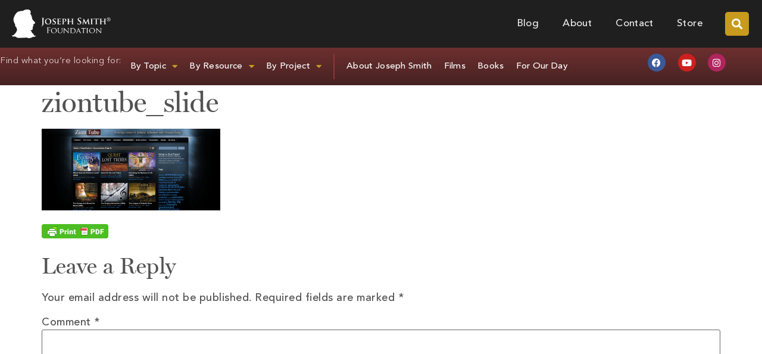

--- FILE ---
content_type: text/html; charset=UTF-8
request_url: https://josephsmithfoundation.org/?attachment_id=187
body_size: 20564
content:
<!doctype html>
<html lang="en-US">
<head>
	<meta charset="UTF-8">
	<meta name="viewport" content="width=device-width, initial-scale=1">
	<link rel="profile" href="https://gmpg.org/xfn/11">
	<meta name='robots' content='index, follow, max-image-preview:large, max-snippet:-1, max-video-preview:-1' />

	<!-- This site is optimized with the Yoast SEO plugin v26.6 - https://yoast.com/wordpress/plugins/seo/ -->
	<title>ziontube_slide - Joseph Smith Foundation</title>
	<link rel="canonical" href="https://josephsmithfoundation.org/" />
	<meta property="og:locale" content="en_US" />
	<meta property="og:type" content="article" />
	<meta property="og:title" content="ziontube_slide - Joseph Smith Foundation" />
	<meta property="og:url" content="https://josephsmithfoundation.org/" />
	<meta property="og:site_name" content="Joseph Smith Foundation" />
	<meta property="article:publisher" content="https://www.facebook.com/JosephSmithFoundation/" />
	<meta property="article:modified_time" content="2018-07-12T14:33:42+00:00" />
	<meta property="og:image" content="https://josephsmithfoundation.org" />
	<meta property="og:image:width" content="655" />
	<meta property="og:image:height" content="300" />
	<meta property="og:image:type" content="image/png" />
	<meta name="twitter:card" content="summary_large_image" />
	<meta name="twitter:site" content="@josephsmithorg" />
	<script type="application/ld+json" class="yoast-schema-graph">{"@context":"https://schema.org","@graph":[{"@type":"WebPage","@id":"https://josephsmithfoundation.org/","url":"https://josephsmithfoundation.org/","name":"ziontube_slide - Joseph Smith Foundation","isPartOf":{"@id":"https://josephsmithfoundation.org/#website"},"primaryImageOfPage":{"@id":"https://josephsmithfoundation.org/#primaryimage"},"image":{"@id":"https://josephsmithfoundation.org/#primaryimage"},"thumbnailUrl":"https://josephsmithfoundation.org/wp-content/uploads/2012/03/ziontube_slide1-e1405296240993.png","datePublished":"2012-03-31T14:47:00+00:00","dateModified":"2018-07-12T14:33:42+00:00","breadcrumb":{"@id":"https://josephsmithfoundation.org/#breadcrumb"},"inLanguage":"en-US","potentialAction":[{"@type":"ReadAction","target":["https://josephsmithfoundation.org/"]}]},{"@type":"ImageObject","inLanguage":"en-US","@id":"https://josephsmithfoundation.org/#primaryimage","url":"https://josephsmithfoundation.org/wp-content/uploads/2012/03/ziontube_slide1-e1405296240993.png","contentUrl":"https://josephsmithfoundation.org/wp-content/uploads/2012/03/ziontube_slide1-e1405296240993.png","width":655,"height":300},{"@type":"BreadcrumbList","@id":"https://josephsmithfoundation.org/#breadcrumb","itemListElement":[{"@type":"ListItem","position":1,"name":"Home","item":"https://josephsmithfoundation.org/"},{"@type":"ListItem","position":2,"name":"ziontube_slide"}]},{"@type":"WebSite","@id":"https://josephsmithfoundation.org/#website","url":"https://josephsmithfoundation.org/","name":"Joseph Smith Foundation","description":"Vision in Light of the Restoration","publisher":{"@id":"https://josephsmithfoundation.org/#organization"},"potentialAction":[{"@type":"SearchAction","target":{"@type":"EntryPoint","urlTemplate":"https://josephsmithfoundation.org/?s={search_term_string}"},"query-input":{"@type":"PropertyValueSpecification","valueRequired":true,"valueName":"search_term_string"}}],"inLanguage":"en-US"},{"@type":"Organization","@id":"https://josephsmithfoundation.org/#organization","name":"Joseph Smith Foundation","url":"https://josephsmithfoundation.org/","logo":{"@type":"ImageObject","inLanguage":"en-US","@id":"https://josephsmithfoundation.org/#/schema/logo/image/","url":"https://josephsmithfoundation.org/wp-content/uploads/2018/07/josephsmithfoundation-logo_400w.png","contentUrl":"https://josephsmithfoundation.org/wp-content/uploads/2018/07/josephsmithfoundation-logo_400w.png","width":400,"height":118,"caption":"Joseph Smith Foundation"},"image":{"@id":"https://josephsmithfoundation.org/#/schema/logo/image/"},"sameAs":["https://www.facebook.com/JosephSmithFoundation/","https://x.com/josephsmithorg","https://www.pinterest.com/josephsmithorg/","https://www.youtube.com/channel/UC3ZGSFQRSBbAgQPx6cww6Tg"]}]}</script>
	<!-- / Yoast SEO plugin. -->


<link rel='dns-prefetch' href='//secure.gravatar.com' />
<link rel='dns-prefetch' href='//stats.wp.com' />
<link rel='dns-prefetch' href='//v0.wordpress.com' />
<link rel="alternate" type="application/rss+xml" title="Joseph Smith Foundation &raquo; Feed" href="https://josephsmithfoundation.org/feed/" />
<link rel="alternate" type="application/rss+xml" title="Joseph Smith Foundation &raquo; Comments Feed" href="https://josephsmithfoundation.org/comments/feed/" />
<link rel="alternate" type="application/rss+xml" title="Joseph Smith Foundation &raquo; ziontube_slide Comments Feed" href="https://josephsmithfoundation.org/?attachment_id=187/feed/" />
<link rel="alternate" title="oEmbed (JSON)" type="application/json+oembed" href="https://josephsmithfoundation.org/wp-json/oembed/1.0/embed?url=https%3A%2F%2Fjosephsmithfoundation.org%2F%3Fattachment_id%3D187" />
<link rel="alternate" title="oEmbed (XML)" type="text/xml+oembed" href="https://josephsmithfoundation.org/wp-json/oembed/1.0/embed?url=https%3A%2F%2Fjosephsmithfoundation.org%2F%3Fattachment_id%3D187&#038;format=xml" />
		<!-- This site uses the Google Analytics by MonsterInsights plugin v9.11.1 - Using Analytics tracking - https://www.monsterinsights.com/ -->
							<script src="//www.googletagmanager.com/gtag/js?id=G-CH5C9JC135"  data-cfasync="false" data-wpfc-render="false" async></script>
			<script data-cfasync="false" data-wpfc-render="false">
				var mi_version = '9.11.1';
				var mi_track_user = true;
				var mi_no_track_reason = '';
								var MonsterInsightsDefaultLocations = {"page_location":"https:\/\/josephsmithfoundation.org\/?attachment_id=187"};
								if ( typeof MonsterInsightsPrivacyGuardFilter === 'function' ) {
					var MonsterInsightsLocations = (typeof MonsterInsightsExcludeQuery === 'object') ? MonsterInsightsPrivacyGuardFilter( MonsterInsightsExcludeQuery ) : MonsterInsightsPrivacyGuardFilter( MonsterInsightsDefaultLocations );
				} else {
					var MonsterInsightsLocations = (typeof MonsterInsightsExcludeQuery === 'object') ? MonsterInsightsExcludeQuery : MonsterInsightsDefaultLocations;
				}

								var disableStrs = [
										'ga-disable-G-CH5C9JC135',
									];

				/* Function to detect opted out users */
				function __gtagTrackerIsOptedOut() {
					for (var index = 0; index < disableStrs.length; index++) {
						if (document.cookie.indexOf(disableStrs[index] + '=true') > -1) {
							return true;
						}
					}

					return false;
				}

				/* Disable tracking if the opt-out cookie exists. */
				if (__gtagTrackerIsOptedOut()) {
					for (var index = 0; index < disableStrs.length; index++) {
						window[disableStrs[index]] = true;
					}
				}

				/* Opt-out function */
				function __gtagTrackerOptout() {
					for (var index = 0; index < disableStrs.length; index++) {
						document.cookie = disableStrs[index] + '=true; expires=Thu, 31 Dec 2099 23:59:59 UTC; path=/';
						window[disableStrs[index]] = true;
					}
				}

				if ('undefined' === typeof gaOptout) {
					function gaOptout() {
						__gtagTrackerOptout();
					}
				}
								window.dataLayer = window.dataLayer || [];

				window.MonsterInsightsDualTracker = {
					helpers: {},
					trackers: {},
				};
				if (mi_track_user) {
					function __gtagDataLayer() {
						dataLayer.push(arguments);
					}

					function __gtagTracker(type, name, parameters) {
						if (!parameters) {
							parameters = {};
						}

						if (parameters.send_to) {
							__gtagDataLayer.apply(null, arguments);
							return;
						}

						if (type === 'event') {
														parameters.send_to = monsterinsights_frontend.v4_id;
							var hookName = name;
							if (typeof parameters['event_category'] !== 'undefined') {
								hookName = parameters['event_category'] + ':' + name;
							}

							if (typeof MonsterInsightsDualTracker.trackers[hookName] !== 'undefined') {
								MonsterInsightsDualTracker.trackers[hookName](parameters);
							} else {
								__gtagDataLayer('event', name, parameters);
							}
							
						} else {
							__gtagDataLayer.apply(null, arguments);
						}
					}

					__gtagTracker('js', new Date());
					__gtagTracker('set', {
						'developer_id.dZGIzZG': true,
											});
					if ( MonsterInsightsLocations.page_location ) {
						__gtagTracker('set', MonsterInsightsLocations);
					}
										__gtagTracker('config', 'G-CH5C9JC135', {"forceSSL":"true"} );
										window.gtag = __gtagTracker;										(function () {
						/* https://developers.google.com/analytics/devguides/collection/analyticsjs/ */
						/* ga and __gaTracker compatibility shim. */
						var noopfn = function () {
							return null;
						};
						var newtracker = function () {
							return new Tracker();
						};
						var Tracker = function () {
							return null;
						};
						var p = Tracker.prototype;
						p.get = noopfn;
						p.set = noopfn;
						p.send = function () {
							var args = Array.prototype.slice.call(arguments);
							args.unshift('send');
							__gaTracker.apply(null, args);
						};
						var __gaTracker = function () {
							var len = arguments.length;
							if (len === 0) {
								return;
							}
							var f = arguments[len - 1];
							if (typeof f !== 'object' || f === null || typeof f.hitCallback !== 'function') {
								if ('send' === arguments[0]) {
									var hitConverted, hitObject = false, action;
									if ('event' === arguments[1]) {
										if ('undefined' !== typeof arguments[3]) {
											hitObject = {
												'eventAction': arguments[3],
												'eventCategory': arguments[2],
												'eventLabel': arguments[4],
												'value': arguments[5] ? arguments[5] : 1,
											}
										}
									}
									if ('pageview' === arguments[1]) {
										if ('undefined' !== typeof arguments[2]) {
											hitObject = {
												'eventAction': 'page_view',
												'page_path': arguments[2],
											}
										}
									}
									if (typeof arguments[2] === 'object') {
										hitObject = arguments[2];
									}
									if (typeof arguments[5] === 'object') {
										Object.assign(hitObject, arguments[5]);
									}
									if ('undefined' !== typeof arguments[1].hitType) {
										hitObject = arguments[1];
										if ('pageview' === hitObject.hitType) {
											hitObject.eventAction = 'page_view';
										}
									}
									if (hitObject) {
										action = 'timing' === arguments[1].hitType ? 'timing_complete' : hitObject.eventAction;
										hitConverted = mapArgs(hitObject);
										__gtagTracker('event', action, hitConverted);
									}
								}
								return;
							}

							function mapArgs(args) {
								var arg, hit = {};
								var gaMap = {
									'eventCategory': 'event_category',
									'eventAction': 'event_action',
									'eventLabel': 'event_label',
									'eventValue': 'event_value',
									'nonInteraction': 'non_interaction',
									'timingCategory': 'event_category',
									'timingVar': 'name',
									'timingValue': 'value',
									'timingLabel': 'event_label',
									'page': 'page_path',
									'location': 'page_location',
									'title': 'page_title',
									'referrer' : 'page_referrer',
								};
								for (arg in args) {
																		if (!(!args.hasOwnProperty(arg) || !gaMap.hasOwnProperty(arg))) {
										hit[gaMap[arg]] = args[arg];
									} else {
										hit[arg] = args[arg];
									}
								}
								return hit;
							}

							try {
								f.hitCallback();
							} catch (ex) {
							}
						};
						__gaTracker.create = newtracker;
						__gaTracker.getByName = newtracker;
						__gaTracker.getAll = function () {
							return [];
						};
						__gaTracker.remove = noopfn;
						__gaTracker.loaded = true;
						window['__gaTracker'] = __gaTracker;
					})();
									} else {
										console.log("");
					(function () {
						function __gtagTracker() {
							return null;
						}

						window['__gtagTracker'] = __gtagTracker;
						window['gtag'] = __gtagTracker;
					})();
									}
			</script>
							<!-- / Google Analytics by MonsterInsights -->
		<style id='wp-img-auto-sizes-contain-inline-css'>
img:is([sizes=auto i],[sizes^="auto," i]){contain-intrinsic-size:3000px 1500px}
/*# sourceURL=wp-img-auto-sizes-contain-inline-css */
</style>
<style id='wp-emoji-styles-inline-css'>

	img.wp-smiley, img.emoji {
		display: inline !important;
		border: none !important;
		box-shadow: none !important;
		height: 1em !important;
		width: 1em !important;
		margin: 0 0.07em !important;
		vertical-align: -0.1em !important;
		background: none !important;
		padding: 0 !important;
	}
/*# sourceURL=wp-emoji-styles-inline-css */
</style>
<link rel='stylesheet' id='wp-block-library-css' href='https://josephsmithfoundation.org/wp-includes/css/dist/block-library/style.min.css?ver=6.9' media='all' />
<link rel='stylesheet' id='ultimate_blocks-cgb-style-css-css' href='https://josephsmithfoundation.org/wp-content/plugins/ultimate-blocks/dist/blocks.style.build.css?ver=3.4.8' media='all' />
<link rel='stylesheet' id='mediaelement-css' href='https://josephsmithfoundation.org/wp-includes/js/mediaelement/mediaelementplayer-legacy.min.css?ver=4.2.17' media='all' />
<link rel='stylesheet' id='wp-mediaelement-css' href='https://josephsmithfoundation.org/wp-includes/js/mediaelement/wp-mediaelement.min.css?ver=6.9' media='all' />
<style id='jetpack-sharing-buttons-style-inline-css'>
.jetpack-sharing-buttons__services-list{display:flex;flex-direction:row;flex-wrap:wrap;gap:0;list-style-type:none;margin:5px;padding:0}.jetpack-sharing-buttons__services-list.has-small-icon-size{font-size:12px}.jetpack-sharing-buttons__services-list.has-normal-icon-size{font-size:16px}.jetpack-sharing-buttons__services-list.has-large-icon-size{font-size:24px}.jetpack-sharing-buttons__services-list.has-huge-icon-size{font-size:36px}@media print{.jetpack-sharing-buttons__services-list{display:none!important}}.editor-styles-wrapper .wp-block-jetpack-sharing-buttons{gap:0;padding-inline-start:0}ul.jetpack-sharing-buttons__services-list.has-background{padding:1.25em 2.375em}
/*# sourceURL=https://josephsmithfoundation.org/wp-content/plugins/jetpack/_inc/blocks/sharing-buttons/view.css */
</style>
<style id='global-styles-inline-css'>
:root{--wp--preset--aspect-ratio--square: 1;--wp--preset--aspect-ratio--4-3: 4/3;--wp--preset--aspect-ratio--3-4: 3/4;--wp--preset--aspect-ratio--3-2: 3/2;--wp--preset--aspect-ratio--2-3: 2/3;--wp--preset--aspect-ratio--16-9: 16/9;--wp--preset--aspect-ratio--9-16: 9/16;--wp--preset--color--black: #000000;--wp--preset--color--cyan-bluish-gray: #abb8c3;--wp--preset--color--white: #ffffff;--wp--preset--color--pale-pink: #f78da7;--wp--preset--color--vivid-red: #cf2e2e;--wp--preset--color--luminous-vivid-orange: #ff6900;--wp--preset--color--luminous-vivid-amber: #fcb900;--wp--preset--color--light-green-cyan: #7bdcb5;--wp--preset--color--vivid-green-cyan: #00d084;--wp--preset--color--pale-cyan-blue: #8ed1fc;--wp--preset--color--vivid-cyan-blue: #0693e3;--wp--preset--color--vivid-purple: #9b51e0;--wp--preset--gradient--vivid-cyan-blue-to-vivid-purple: linear-gradient(135deg,rgb(6,147,227) 0%,rgb(155,81,224) 100%);--wp--preset--gradient--light-green-cyan-to-vivid-green-cyan: linear-gradient(135deg,rgb(122,220,180) 0%,rgb(0,208,130) 100%);--wp--preset--gradient--luminous-vivid-amber-to-luminous-vivid-orange: linear-gradient(135deg,rgb(252,185,0) 0%,rgb(255,105,0) 100%);--wp--preset--gradient--luminous-vivid-orange-to-vivid-red: linear-gradient(135deg,rgb(255,105,0) 0%,rgb(207,46,46) 100%);--wp--preset--gradient--very-light-gray-to-cyan-bluish-gray: linear-gradient(135deg,rgb(238,238,238) 0%,rgb(169,184,195) 100%);--wp--preset--gradient--cool-to-warm-spectrum: linear-gradient(135deg,rgb(74,234,220) 0%,rgb(151,120,209) 20%,rgb(207,42,186) 40%,rgb(238,44,130) 60%,rgb(251,105,98) 80%,rgb(254,248,76) 100%);--wp--preset--gradient--blush-light-purple: linear-gradient(135deg,rgb(255,206,236) 0%,rgb(152,150,240) 100%);--wp--preset--gradient--blush-bordeaux: linear-gradient(135deg,rgb(254,205,165) 0%,rgb(254,45,45) 50%,rgb(107,0,62) 100%);--wp--preset--gradient--luminous-dusk: linear-gradient(135deg,rgb(255,203,112) 0%,rgb(199,81,192) 50%,rgb(65,88,208) 100%);--wp--preset--gradient--pale-ocean: linear-gradient(135deg,rgb(255,245,203) 0%,rgb(182,227,212) 50%,rgb(51,167,181) 100%);--wp--preset--gradient--electric-grass: linear-gradient(135deg,rgb(202,248,128) 0%,rgb(113,206,126) 100%);--wp--preset--gradient--midnight: linear-gradient(135deg,rgb(2,3,129) 0%,rgb(40,116,252) 100%);--wp--preset--font-size--small: 13px;--wp--preset--font-size--medium: 20px;--wp--preset--font-size--large: 36px;--wp--preset--font-size--x-large: 42px;--wp--preset--spacing--20: 0.44rem;--wp--preset--spacing--30: 0.67rem;--wp--preset--spacing--40: 1rem;--wp--preset--spacing--50: 1.5rem;--wp--preset--spacing--60: 2.25rem;--wp--preset--spacing--70: 3.38rem;--wp--preset--spacing--80: 5.06rem;--wp--preset--shadow--natural: 6px 6px 9px rgba(0, 0, 0, 0.2);--wp--preset--shadow--deep: 12px 12px 50px rgba(0, 0, 0, 0.4);--wp--preset--shadow--sharp: 6px 6px 0px rgba(0, 0, 0, 0.2);--wp--preset--shadow--outlined: 6px 6px 0px -3px rgb(255, 255, 255), 6px 6px rgb(0, 0, 0);--wp--preset--shadow--crisp: 6px 6px 0px rgb(0, 0, 0);}:root { --wp--style--global--content-size: 800px;--wp--style--global--wide-size: 1200px; }:where(body) { margin: 0; }.wp-site-blocks > .alignleft { float: left; margin-right: 2em; }.wp-site-blocks > .alignright { float: right; margin-left: 2em; }.wp-site-blocks > .aligncenter { justify-content: center; margin-left: auto; margin-right: auto; }:where(.wp-site-blocks) > * { margin-block-start: 24px; margin-block-end: 0; }:where(.wp-site-blocks) > :first-child { margin-block-start: 0; }:where(.wp-site-blocks) > :last-child { margin-block-end: 0; }:root { --wp--style--block-gap: 24px; }:root :where(.is-layout-flow) > :first-child{margin-block-start: 0;}:root :where(.is-layout-flow) > :last-child{margin-block-end: 0;}:root :where(.is-layout-flow) > *{margin-block-start: 24px;margin-block-end: 0;}:root :where(.is-layout-constrained) > :first-child{margin-block-start: 0;}:root :where(.is-layout-constrained) > :last-child{margin-block-end: 0;}:root :where(.is-layout-constrained) > *{margin-block-start: 24px;margin-block-end: 0;}:root :where(.is-layout-flex){gap: 24px;}:root :where(.is-layout-grid){gap: 24px;}.is-layout-flow > .alignleft{float: left;margin-inline-start: 0;margin-inline-end: 2em;}.is-layout-flow > .alignright{float: right;margin-inline-start: 2em;margin-inline-end: 0;}.is-layout-flow > .aligncenter{margin-left: auto !important;margin-right: auto !important;}.is-layout-constrained > .alignleft{float: left;margin-inline-start: 0;margin-inline-end: 2em;}.is-layout-constrained > .alignright{float: right;margin-inline-start: 2em;margin-inline-end: 0;}.is-layout-constrained > .aligncenter{margin-left: auto !important;margin-right: auto !important;}.is-layout-constrained > :where(:not(.alignleft):not(.alignright):not(.alignfull)){max-width: var(--wp--style--global--content-size);margin-left: auto !important;margin-right: auto !important;}.is-layout-constrained > .alignwide{max-width: var(--wp--style--global--wide-size);}body .is-layout-flex{display: flex;}.is-layout-flex{flex-wrap: wrap;align-items: center;}.is-layout-flex > :is(*, div){margin: 0;}body .is-layout-grid{display: grid;}.is-layout-grid > :is(*, div){margin: 0;}body{padding-top: 0px;padding-right: 0px;padding-bottom: 0px;padding-left: 0px;}a:where(:not(.wp-element-button)){text-decoration: underline;}:root :where(.wp-element-button, .wp-block-button__link){background-color: #32373c;border-width: 0;color: #fff;font-family: inherit;font-size: inherit;font-style: inherit;font-weight: inherit;letter-spacing: inherit;line-height: inherit;padding-top: calc(0.667em + 2px);padding-right: calc(1.333em + 2px);padding-bottom: calc(0.667em + 2px);padding-left: calc(1.333em + 2px);text-decoration: none;text-transform: inherit;}.has-black-color{color: var(--wp--preset--color--black) !important;}.has-cyan-bluish-gray-color{color: var(--wp--preset--color--cyan-bluish-gray) !important;}.has-white-color{color: var(--wp--preset--color--white) !important;}.has-pale-pink-color{color: var(--wp--preset--color--pale-pink) !important;}.has-vivid-red-color{color: var(--wp--preset--color--vivid-red) !important;}.has-luminous-vivid-orange-color{color: var(--wp--preset--color--luminous-vivid-orange) !important;}.has-luminous-vivid-amber-color{color: var(--wp--preset--color--luminous-vivid-amber) !important;}.has-light-green-cyan-color{color: var(--wp--preset--color--light-green-cyan) !important;}.has-vivid-green-cyan-color{color: var(--wp--preset--color--vivid-green-cyan) !important;}.has-pale-cyan-blue-color{color: var(--wp--preset--color--pale-cyan-blue) !important;}.has-vivid-cyan-blue-color{color: var(--wp--preset--color--vivid-cyan-blue) !important;}.has-vivid-purple-color{color: var(--wp--preset--color--vivid-purple) !important;}.has-black-background-color{background-color: var(--wp--preset--color--black) !important;}.has-cyan-bluish-gray-background-color{background-color: var(--wp--preset--color--cyan-bluish-gray) !important;}.has-white-background-color{background-color: var(--wp--preset--color--white) !important;}.has-pale-pink-background-color{background-color: var(--wp--preset--color--pale-pink) !important;}.has-vivid-red-background-color{background-color: var(--wp--preset--color--vivid-red) !important;}.has-luminous-vivid-orange-background-color{background-color: var(--wp--preset--color--luminous-vivid-orange) !important;}.has-luminous-vivid-amber-background-color{background-color: var(--wp--preset--color--luminous-vivid-amber) !important;}.has-light-green-cyan-background-color{background-color: var(--wp--preset--color--light-green-cyan) !important;}.has-vivid-green-cyan-background-color{background-color: var(--wp--preset--color--vivid-green-cyan) !important;}.has-pale-cyan-blue-background-color{background-color: var(--wp--preset--color--pale-cyan-blue) !important;}.has-vivid-cyan-blue-background-color{background-color: var(--wp--preset--color--vivid-cyan-blue) !important;}.has-vivid-purple-background-color{background-color: var(--wp--preset--color--vivid-purple) !important;}.has-black-border-color{border-color: var(--wp--preset--color--black) !important;}.has-cyan-bluish-gray-border-color{border-color: var(--wp--preset--color--cyan-bluish-gray) !important;}.has-white-border-color{border-color: var(--wp--preset--color--white) !important;}.has-pale-pink-border-color{border-color: var(--wp--preset--color--pale-pink) !important;}.has-vivid-red-border-color{border-color: var(--wp--preset--color--vivid-red) !important;}.has-luminous-vivid-orange-border-color{border-color: var(--wp--preset--color--luminous-vivid-orange) !important;}.has-luminous-vivid-amber-border-color{border-color: var(--wp--preset--color--luminous-vivid-amber) !important;}.has-light-green-cyan-border-color{border-color: var(--wp--preset--color--light-green-cyan) !important;}.has-vivid-green-cyan-border-color{border-color: var(--wp--preset--color--vivid-green-cyan) !important;}.has-pale-cyan-blue-border-color{border-color: var(--wp--preset--color--pale-cyan-blue) !important;}.has-vivid-cyan-blue-border-color{border-color: var(--wp--preset--color--vivid-cyan-blue) !important;}.has-vivid-purple-border-color{border-color: var(--wp--preset--color--vivid-purple) !important;}.has-vivid-cyan-blue-to-vivid-purple-gradient-background{background: var(--wp--preset--gradient--vivid-cyan-blue-to-vivid-purple) !important;}.has-light-green-cyan-to-vivid-green-cyan-gradient-background{background: var(--wp--preset--gradient--light-green-cyan-to-vivid-green-cyan) !important;}.has-luminous-vivid-amber-to-luminous-vivid-orange-gradient-background{background: var(--wp--preset--gradient--luminous-vivid-amber-to-luminous-vivid-orange) !important;}.has-luminous-vivid-orange-to-vivid-red-gradient-background{background: var(--wp--preset--gradient--luminous-vivid-orange-to-vivid-red) !important;}.has-very-light-gray-to-cyan-bluish-gray-gradient-background{background: var(--wp--preset--gradient--very-light-gray-to-cyan-bluish-gray) !important;}.has-cool-to-warm-spectrum-gradient-background{background: var(--wp--preset--gradient--cool-to-warm-spectrum) !important;}.has-blush-light-purple-gradient-background{background: var(--wp--preset--gradient--blush-light-purple) !important;}.has-blush-bordeaux-gradient-background{background: var(--wp--preset--gradient--blush-bordeaux) !important;}.has-luminous-dusk-gradient-background{background: var(--wp--preset--gradient--luminous-dusk) !important;}.has-pale-ocean-gradient-background{background: var(--wp--preset--gradient--pale-ocean) !important;}.has-electric-grass-gradient-background{background: var(--wp--preset--gradient--electric-grass) !important;}.has-midnight-gradient-background{background: var(--wp--preset--gradient--midnight) !important;}.has-small-font-size{font-size: var(--wp--preset--font-size--small) !important;}.has-medium-font-size{font-size: var(--wp--preset--font-size--medium) !important;}.has-large-font-size{font-size: var(--wp--preset--font-size--large) !important;}.has-x-large-font-size{font-size: var(--wp--preset--font-size--x-large) !important;}
:root :where(.wp-block-pullquote){font-size: 1.5em;line-height: 1.6;}
/*# sourceURL=global-styles-inline-css */
</style>
<link rel='stylesheet' id='ub-extension-style-css-css' href='https://josephsmithfoundation.org/wp-content/plugins/ultimate-blocks/src/extensions/style.css?ver=6.9' media='all' />
<link rel='stylesheet' id='hello-elementor-css' href='https://josephsmithfoundation.org/wp-content/themes/hello-elementor/assets/css/reset.css?ver=3.4.5' media='all' />
<link rel='stylesheet' id='hello-elementor-theme-style-css' href='https://josephsmithfoundation.org/wp-content/themes/hello-elementor/assets/css/theme.css?ver=3.4.5' media='all' />
<link rel='stylesheet' id='hello-elementor-header-footer-css' href='https://josephsmithfoundation.org/wp-content/themes/hello-elementor/assets/css/header-footer.css?ver=3.4.5' media='all' />
<link rel='stylesheet' id='elementor-frontend-css' href='https://josephsmithfoundation.org/wp-content/plugins/elementor/assets/css/frontend.min.css?ver=3.34.0' media='all' />
<link rel='stylesheet' id='widget-image-css' href='https://josephsmithfoundation.org/wp-content/plugins/elementor/assets/css/widget-image.min.css?ver=3.34.0' media='all' />
<link rel='stylesheet' id='widget-nav-menu-css' href='https://josephsmithfoundation.org/wp-content/plugins/elementor-pro/assets/css/widget-nav-menu.min.css?ver=3.34.0' media='all' />
<link rel='stylesheet' id='widget-search-form-css' href='https://josephsmithfoundation.org/wp-content/plugins/elementor-pro/assets/css/widget-search-form.min.css?ver=3.34.0' media='all' />
<link rel='stylesheet' id='elementor-icons-shared-0-css' href='https://josephsmithfoundation.org/wp-content/plugins/elementor/assets/lib/font-awesome/css/fontawesome.min.css?ver=5.15.3' media='all' />
<link rel='stylesheet' id='elementor-icons-fa-solid-css' href='https://josephsmithfoundation.org/wp-content/plugins/elementor/assets/lib/font-awesome/css/solid.min.css?ver=5.15.3' media='all' />
<link rel='stylesheet' id='widget-social-icons-css' href='https://josephsmithfoundation.org/wp-content/plugins/elementor/assets/css/widget-social-icons.min.css?ver=3.34.0' media='all' />
<link rel='stylesheet' id='e-apple-webkit-css' href='https://josephsmithfoundation.org/wp-content/plugins/elementor/assets/css/conditionals/apple-webkit.min.css?ver=3.34.0' media='all' />
<link rel='stylesheet' id='widget-accordion-css' href='https://josephsmithfoundation.org/wp-content/plugins/elementor/assets/css/widget-accordion.min.css?ver=3.34.0' media='all' />
<link rel='stylesheet' id='widget-heading-css' href='https://josephsmithfoundation.org/wp-content/plugins/elementor/assets/css/widget-heading.min.css?ver=3.34.0' media='all' />
<link rel='stylesheet' id='widget-icon-list-css' href='https://josephsmithfoundation.org/wp-content/plugins/elementor/assets/css/widget-icon-list.min.css?ver=3.34.0' media='all' />
<link rel='stylesheet' id='widget-divider-css' href='https://josephsmithfoundation.org/wp-content/plugins/elementor/assets/css/widget-divider.min.css?ver=3.34.0' media='all' />
<link rel='stylesheet' id='elementor-icons-css' href='https://josephsmithfoundation.org/wp-content/plugins/elementor/assets/lib/eicons/css/elementor-icons.min.css?ver=5.45.0' media='all' />
<link rel='stylesheet' id='elementor-post-20858-css' href='https://josephsmithfoundation.org/wp-content/uploads/elementor/css/post-20858.css?ver=1768789604' media='all' />
<link rel='stylesheet' id='elementor-post-23752-css' href='https://josephsmithfoundation.org/wp-content/uploads/elementor/css/post-23752.css?ver=1768789604' media='all' />
<link rel='stylesheet' id='elementor-post-24087-css' href='https://josephsmithfoundation.org/wp-content/uploads/elementor/css/post-24087.css?ver=1768789604' media='all' />
<link rel='stylesheet' id='wp_mailjet_form_builder_widget-widget-front-styles-css' href='https://josephsmithfoundation.org/wp-content/plugins/mailjet-for-wordpress/src/widgetformbuilder/css/front-widget.css?ver=6.1.6' media='all' />
<link rel='stylesheet' id='eael-general-css' href='https://josephsmithfoundation.org/wp-content/plugins/essential-addons-for-elementor-lite/assets/front-end/css/view/general.min.css?ver=6.5.5' media='all' />
<link rel='stylesheet' id='elementor-icons-fa-brands-css' href='https://josephsmithfoundation.org/wp-content/plugins/elementor/assets/lib/font-awesome/css/brands.min.css?ver=5.15.3' media='all' />
<script src="https://josephsmithfoundation.org/wp-content/plugins/google-analytics-for-wordpress/assets/js/frontend-gtag.min.js?ver=9.11.1" id="monsterinsights-frontend-script-js" async data-wp-strategy="async"></script>
<script data-cfasync="false" data-wpfc-render="false" id='monsterinsights-frontend-script-js-extra'>var monsterinsights_frontend = {"js_events_tracking":"true","download_extensions":"doc,pdf,ppt,zip,xls,docx,pptx,xlsx","inbound_paths":"[]","home_url":"https:\/\/josephsmithfoundation.org","hash_tracking":"false","v4_id":"G-CH5C9JC135"};</script>
<script src="https://josephsmithfoundation.org/wp-includes/js/jquery/jquery.min.js?ver=3.7.1" id="jquery-core-js"></script>
<script src="https://josephsmithfoundation.org/wp-includes/js/jquery/jquery-migrate.min.js?ver=3.4.1" id="jquery-migrate-js"></script>
<link rel="https://api.w.org/" href="https://josephsmithfoundation.org/wp-json/" /><link rel="alternate" title="JSON" type="application/json" href="https://josephsmithfoundation.org/wp-json/wp/v2/media/187" /><link rel="EditURI" type="application/rsd+xml" title="RSD" href="https://josephsmithfoundation.org/xmlrpc.php?rsd" />
<meta name="generator" content="WordPress 6.9" />
<link rel='shortlink' href='https://josephsmithfoundation.org/?p=187' />
        <style type="text/css" id="pf-main-css">
            
				@media screen {
					.printfriendly {
						z-index: 1000; display: flex; margin: 0px 0px 0px 0px
					}
					.printfriendly a, .printfriendly a:link, .printfriendly a:visited, .printfriendly a:hover, .printfriendly a:active {
						font-weight: 600;
						cursor: pointer;
						text-decoration: none;
						border: none;
						-webkit-box-shadow: none;
						-moz-box-shadow: none;
						box-shadow: none;
						outline:none;
						font-size: 14px !important;
						color: #3AAA11 !important;
					}
					.printfriendly.pf-alignleft {
						justify-content: start;
					}
					.printfriendly.pf-alignright {
						justify-content: end;
					}
					.printfriendly.pf-aligncenter {
						justify-content: center;
						
					}
				}

				.pf-button-img {
					border: none;
					-webkit-box-shadow: none;
					-moz-box-shadow: none;
					box-shadow: none;
					padding: 0;
					margin: 0;
					display: inline;
					vertical-align: middle;
				}

				img.pf-button-img + .pf-button-text {
					margin-left: 6px;
				}

				@media print {
					.printfriendly {
						display: none;
					}
				}
				        </style>

            
        <style type="text/css" id="pf-excerpt-styles">
          .pf-button.pf-button-excerpt {
              display: none;
           }
        </style>

            <script type="text/javascript">
(function(url){
	if(/(?:Chrome\/26\.0\.1410\.63 Safari\/537\.31|WordfenceTestMonBot)/.test(navigator.userAgent)){ return; }
	var addEvent = function(evt, handler) {
		if (window.addEventListener) {
			document.addEventListener(evt, handler, false);
		} else if (window.attachEvent) {
			document.attachEvent('on' + evt, handler);
		}
	};
	var removeEvent = function(evt, handler) {
		if (window.removeEventListener) {
			document.removeEventListener(evt, handler, false);
		} else if (window.detachEvent) {
			document.detachEvent('on' + evt, handler);
		}
	};
	var evts = 'contextmenu dblclick drag dragend dragenter dragleave dragover dragstart drop keydown keypress keyup mousedown mousemove mouseout mouseover mouseup mousewheel scroll'.split(' ');
	var logHuman = function() {
		if (window.wfLogHumanRan) { return; }
		window.wfLogHumanRan = true;
		var wfscr = document.createElement('script');
		wfscr.type = 'text/javascript';
		wfscr.async = true;
		wfscr.src = url + '&r=' + Math.random();
		(document.getElementsByTagName('head')[0]||document.getElementsByTagName('body')[0]).appendChild(wfscr);
		for (var i = 0; i < evts.length; i++) {
			removeEvent(evts[i], logHuman);
		}
	};
	for (var i = 0; i < evts.length; i++) {
		addEvent(evts[i], logHuman);
	}
})('//josephsmithfoundation.org/?wordfence_lh=1&hid=228BCC1A76DFCC8CA894CE0F0021246E');
</script>	<style>img#wpstats{display:none}</style>
		<meta name="generator" content="Elementor 3.34.0; features: additional_custom_breakpoints; settings: css_print_method-external, google_font-enabled, font_display-auto">
			<style>
				.e-con.e-parent:nth-of-type(n+4):not(.e-lazyloaded):not(.e-no-lazyload),
				.e-con.e-parent:nth-of-type(n+4):not(.e-lazyloaded):not(.e-no-lazyload) * {
					background-image: none !important;
				}
				@media screen and (max-height: 1024px) {
					.e-con.e-parent:nth-of-type(n+3):not(.e-lazyloaded):not(.e-no-lazyload),
					.e-con.e-parent:nth-of-type(n+3):not(.e-lazyloaded):not(.e-no-lazyload) * {
						background-image: none !important;
					}
				}
				@media screen and (max-height: 640px) {
					.e-con.e-parent:nth-of-type(n+2):not(.e-lazyloaded):not(.e-no-lazyload),
					.e-con.e-parent:nth-of-type(n+2):not(.e-lazyloaded):not(.e-no-lazyload) * {
						background-image: none !important;
					}
				}
			</style>
			<link rel="icon" href="https://josephsmithfoundation.org/wp-content/uploads/2021/04/VECTOR-joseph-smith-foundation-logo-head-AI_black.svg" sizes="32x32" />
<link rel="icon" href="https://josephsmithfoundation.org/wp-content/uploads/2021/04/VECTOR-joseph-smith-foundation-logo-head-AI_black.svg" sizes="192x192" />
<link rel="apple-touch-icon" href="https://josephsmithfoundation.org/wp-content/uploads/2021/04/VECTOR-joseph-smith-foundation-logo-head-AI_black.svg" />
<meta name="msapplication-TileImage" content="https://josephsmithfoundation.org/wp-content/uploads/2021/04/VECTOR-joseph-smith-foundation-logo-head-AI_black.svg" />
		<style id="wp-custom-css">
			h1, h2, h3, h4, h5, h6 {
    margin-block-start: 1.5rem !important;
}

.category-ziontube .wp-block-embed-youtube .wp-block-embed__wrapper {
	margin-bottom: 30px;
}


.cs-infos {
	display: none !important;
}

.elementor-widget-theme-post-content h2.wp-block-heading, .elementor-widget-theme-post-content h3.wp-block-heading, .elementor-widget-theme-post-content h4.wp-block-heading {
	padding-top: 20px;
}

.elementor-widget-theme-post-content ul.wp-block-list {
	margin: 15px 0px;
}
		</style>
		</head>
<body data-rsssl=1 class="attachment wp-singular attachment-template-default single single-attachment postid-187 attachmentid-187 attachment-png wp-custom-logo wp-embed-responsive wp-theme-hello-elementor hello-elementor-default elementor-default elementor-kit-20858">


<a class="skip-link screen-reader-text" href="#content">Skip to content</a>

		<header data-elementor-type="header" data-elementor-id="23752" class="elementor elementor-23752 elementor-location-header" data-elementor-post-type="elementor_library">
					<header class="elementor-section elementor-top-section elementor-element elementor-element-5cc6104a elementor-section-content-middle elementor-section-height-min-height elementor-section-boxed elementor-section-height-default elementor-section-items-middle" data-id="5cc6104a" data-element_type="section" data-settings="{&quot;background_background&quot;:&quot;classic&quot;}">
							<div class="elementor-background-overlay"></div>
							<div class="elementor-container elementor-column-gap-no">
					<div class="elementor-column elementor-col-33 elementor-top-column elementor-element elementor-element-766aabfc" data-id="766aabfc" data-element_type="column">
			<div class="elementor-widget-wrap elementor-element-populated">
						<div class="elementor-element elementor-element-cdda207 elementor-widget elementor-widget-theme-site-logo elementor-widget-image" data-id="cdda207" data-element_type="widget" data-widget_type="theme-site-logo.default">
				<div class="elementor-widget-container">
											<a href="https://josephsmithfoundation.org">
			<img width="301" height="90" src="https://josephsmithfoundation.org/wp-content/uploads/faqs/3d5a_logo.png" class="attachment-full size-full wp-image-15186" alt="" srcset="https://josephsmithfoundation.org/wp-content/uploads/faqs/3d5a_logo.png 301w, https://josephsmithfoundation.org/wp-content/uploads/faqs/3d5a_logo-300x90.png 300w" sizes="(max-width: 301px) 100vw, 301px" />				</a>
											</div>
				</div>
					</div>
		</div>
				<div class="elementor-column elementor-col-33 elementor-top-column elementor-element elementor-element-6a8c0c1b" data-id="6a8c0c1b" data-element_type="column">
			<div class="elementor-widget-wrap elementor-element-populated">
						<div class="elementor-element elementor-element-14b26c0d elementor-nav-menu__align-end elementor-nav-menu--stretch elementor-hidden-tablet elementor-hidden-mobile elementor-nav-menu--dropdown-tablet elementor-nav-menu__text-align-aside elementor-nav-menu--toggle elementor-nav-menu--burger elementor-widget elementor-widget-nav-menu" data-id="14b26c0d" data-element_type="widget" id="jsf-mainmenu" data-settings="{&quot;full_width&quot;:&quot;stretch&quot;,&quot;layout&quot;:&quot;horizontal&quot;,&quot;submenu_icon&quot;:{&quot;value&quot;:&quot;&lt;i class=\&quot;fas fa-caret-down\&quot; aria-hidden=\&quot;true\&quot;&gt;&lt;\/i&gt;&quot;,&quot;library&quot;:&quot;fa-solid&quot;},&quot;toggle&quot;:&quot;burger&quot;}" data-widget_type="nav-menu.default">
				<div class="elementor-widget-container">
								<nav aria-label="Menu" class="elementor-nav-menu--main elementor-nav-menu__container elementor-nav-menu--layout-horizontal e--pointer-underline e--animation-slide">
				<ul id="menu-1-14b26c0d" class="elementor-nav-menu"><li class="menu-item menu-item-type-post_type menu-item-object-page menu-item-23783"><a href="https://josephsmithfoundation.org/blog" class="elementor-item">Blog</a></li>
<li class="menu-item menu-item-type-post_type menu-item-object-page menu-item-23785"><a href="https://josephsmithfoundation.org/about/" class="elementor-item">About</a></li>
<li class="menu-item menu-item-type-post_type menu-item-object-page menu-item-23784"><a href="https://josephsmithfoundation.org/contact-us/" class="elementor-item">Contact</a></li>
<li class="menu-item menu-item-type-custom menu-item-object-custom menu-item-23786"><a href="https://josephsmithfoundation.org/store" class="elementor-item">Store</a></li>
</ul>			</nav>
					<div class="elementor-menu-toggle" role="button" tabindex="0" aria-label="Menu Toggle" aria-expanded="false">
			<i aria-hidden="true" role="presentation" class="elementor-menu-toggle__icon--open eicon-menu-bar"></i><i aria-hidden="true" role="presentation" class="elementor-menu-toggle__icon--close eicon-close"></i>		</div>
					<nav class="elementor-nav-menu--dropdown elementor-nav-menu__container" aria-hidden="true">
				<ul id="menu-2-14b26c0d" class="elementor-nav-menu"><li class="menu-item menu-item-type-post_type menu-item-object-page menu-item-23783"><a href="https://josephsmithfoundation.org/blog" class="elementor-item" tabindex="-1">Blog</a></li>
<li class="menu-item menu-item-type-post_type menu-item-object-page menu-item-23785"><a href="https://josephsmithfoundation.org/about/" class="elementor-item" tabindex="-1">About</a></li>
<li class="menu-item menu-item-type-post_type menu-item-object-page menu-item-23784"><a href="https://josephsmithfoundation.org/contact-us/" class="elementor-item" tabindex="-1">Contact</a></li>
<li class="menu-item menu-item-type-custom menu-item-object-custom menu-item-23786"><a href="https://josephsmithfoundation.org/store" class="elementor-item" tabindex="-1">Store</a></li>
</ul>			</nav>
						</div>
				</div>
				<div class="elementor-element elementor-element-af9ba45 elementor-nav-menu--stretch elementor-hidden-desktop elementor-nav-menu__text-align-aside elementor-nav-menu--toggle elementor-nav-menu--burger elementor-widget elementor-widget-nav-menu" data-id="af9ba45" data-element_type="widget" id="jsfNavMainSub" data-settings="{&quot;full_width&quot;:&quot;stretch&quot;,&quot;layout&quot;:&quot;dropdown&quot;,&quot;submenu_icon&quot;:{&quot;value&quot;:&quot;&lt;i class=\&quot;fas fa-caret-down\&quot; aria-hidden=\&quot;true\&quot;&gt;&lt;\/i&gt;&quot;,&quot;library&quot;:&quot;fa-solid&quot;},&quot;toggle&quot;:&quot;burger&quot;}" data-widget_type="nav-menu.default">
				<div class="elementor-widget-container">
							<div class="elementor-menu-toggle" role="button" tabindex="0" aria-label="Menu Toggle" aria-expanded="false">
			<i aria-hidden="true" role="presentation" class="elementor-menu-toggle__icon--open eicon-menu-bar"></i><i aria-hidden="true" role="presentation" class="elementor-menu-toggle__icon--close eicon-close"></i>		</div>
					<nav class="elementor-nav-menu--dropdown elementor-nav-menu__container" aria-hidden="true">
				<ul id="menu-2-af9ba45" class="elementor-nav-menu"><li class="menu-item menu-item-type-post_type menu-item-object-page menu-item-24321"><a href="https://josephsmithfoundation.org/blog" class="elementor-item" tabindex="-1">Blog</a></li>
<li class="menu-item menu-item-type-post_type menu-item-object-page menu-item-24323"><a href="https://josephsmithfoundation.org/about/" class="elementor-item" tabindex="-1">About</a></li>
<li class="menu-item menu-item-type-post_type menu-item-object-page menu-item-24322"><a href="https://josephsmithfoundation.org/contact-us/" class="elementor-item" tabindex="-1">Contact</a></li>
<li class="menu-item menu-item-type-custom menu-item-object-custom menu-item-24324"><a href="https://josephsmithfoundation.org/store" class="elementor-item" tabindex="-1">Store</a></li>
<li class="menu-item menu-item-type-custom menu-item-object-custom menu-item-home menu-item-25775"><a href="https://josephsmithfoundation.org/" class="elementor-item" tabindex="-1">Find what you&#8217;re looking for:</a></li>
<li class="menu-item menu-item-type-custom menu-item-object-custom menu-item-home menu-item-has-children menu-item-25776"><a href="https://josephsmithfoundation.org/" class="elementor-item" tabindex="-1">By Topic</a>
<ul class="sub-menu elementor-nav-menu--dropdown">
	<li class="menu-item menu-item-type-post_type menu-item-object-page menu-item-25777"><a href="https://josephsmithfoundation.org/forourday/" class="elementor-sub-item" tabindex="-1">For Our Day</a></li>
	<li class="menu-item menu-item-type-custom menu-item-object-custom menu-item-25778"><a href="https://ldsanswers.org/category/church-history/" class="elementor-sub-item" tabindex="-1">Church History</a></li>
	<li class="menu-item menu-item-type-custom menu-item-object-custom menu-item-25779"><a href="https://ldsanswers.org/category/education/" class="elementor-sub-item" tabindex="-1">Education</a></li>
	<li class="menu-item menu-item-type-custom menu-item-object-custom menu-item-25780"><a href="https://josephsmithfoundation.org/tag/faith-crisis/" class="elementor-sub-item" tabindex="-1">Faith Crisis</a></li>
	<li class="menu-item menu-item-type-custom menu-item-object-custom menu-item-25782"><a href="https://josephsmithfoundation.org/tag/gathering-israel/" class="elementor-sub-item" tabindex="-1">Gathering of Israel</a></li>
	<li class="menu-item menu-item-type-custom menu-item-object-custom menu-item-25783"><a href="https://josephsmithfoundation.org/joseph-smith/" class="elementor-sub-item" tabindex="-1">Joseph Smith</a></li>
	<li class="menu-item menu-item-type-custom menu-item-object-custom menu-item-25784"><a href="https://josephsmithfoundation.org/joseph-smith-articles/" class="elementor-sub-item" tabindex="-1">Joseph Smith, Character</a></li>
	<li class="menu-item menu-item-type-custom menu-item-object-custom menu-item-25785"><a href="https://josephsmithfoundation.org/teachings" class="elementor-sub-item" tabindex="-1">Joseph Smith, Teachings</a></li>
	<li class="menu-item menu-item-type-custom menu-item-object-custom menu-item-25786"><a href="https://josephsmithfoundation.org/tag/freedom/" class="elementor-sub-item" tabindex="-1">Liberty &#038; Freedom</a></li>
	<li class="menu-item menu-item-type-custom menu-item-object-custom menu-item-25787"><a href="https://josephsmithfoundation.org/tag/marriage/" class="elementor-sub-item" tabindex="-1">Marriage</a></li>
	<li class="menu-item menu-item-type-custom menu-item-object-custom menu-item-25788"><a href="https://josephsmithfoundation.org/tag/progressive/" class="elementor-sub-item" tabindex="-1">Progressivism</a></li>
	<li class="menu-item menu-item-type-custom menu-item-object-custom menu-item-25789"><a href="https://josephsmithfoundation.org/tag/prophecy/" class="elementor-sub-item" tabindex="-1">Prophecy</a></li>
	<li class="menu-item menu-item-type-custom menu-item-object-custom menu-item-25790"><a href="https://josephsmithfoundation.org/tag/science/" class="elementor-sub-item" tabindex="-1">Science</a></li>
	<li class="menu-item menu-item-type-custom menu-item-object-custom menu-item-25791"><a href="https://josephsmithfoundation.org/raisingthebar/" class="elementor-sub-item" tabindex="-1">Standards/Culture</a></li>
</ul>
</li>
<li class="menu-item menu-item-type-custom menu-item-object-custom menu-item-home menu-item-has-children menu-item-25792"><a href="https://josephsmithfoundation.org/" class="elementor-item" tabindex="-1">By Resource</a>
<ul class="sub-menu elementor-nav-menu--dropdown">
	<li class="menu-item menu-item-type-post_type menu-item-object-post menu-item-25793"><a href="https://josephsmithfoundation.org/ages/" class="elementor-sub-item" tabindex="-1">Age of the Earth Timeline</a></li>
	<li class="menu-item menu-item-type-post_type menu-item-object-post menu-item-25794"><a href="https://josephsmithfoundation.org/audio/" class="elementor-sub-item" tabindex="-1">Audiobooks</a></li>
	<li class="menu-item menu-item-type-post_type menu-item-object-page menu-item-25795"><a href="https://josephsmithfoundation.org/forourday/" class="elementor-sub-item" tabindex="-1">Come Follow Me 2024</a></li>
	<li class="menu-item menu-item-type-post_type menu-item-object-post menu-item-25797"><a href="https://josephsmithfoundation.org/ebooks/" class="elementor-sub-item" tabindex="-1">Ebooks</a></li>
	<li class="menu-item menu-item-type-post_type menu-item-object-post menu-item-25798"><a href="https://josephsmithfoundation.org/ziontube/" class="elementor-sub-item" tabindex="-1">Movies (ZionTube)</a></li>
	<li class="menu-item menu-item-type-post_type menu-item-object-post menu-item-25799"><a href="https://josephsmithfoundation.org/faqs/" class="elementor-sub-item" tabindex="-1">Prophetic FAQs</a></li>
	<li class="menu-item menu-item-type-custom menu-item-object-custom menu-item-has-children menu-item-25800"><a href="https://josephsmithfoundation.org/research/" class="elementor-sub-item" tabindex="-1">Research Archives</a>
	<ul class="sub-menu elementor-nav-menu--dropdown">
		<li class="menu-item menu-item-type-post_type menu-item-object-post menu-item-25801"><a href="https://josephsmithfoundation.org/docs/" class="elementor-sub-item" tabindex="-1">Docs</a></li>
		<li class="menu-item menu-item-type-custom menu-item-object-custom menu-item-25802"><a href="https://josephsmithfoundation.org/journalofdiscourses" class="elementor-sub-item" tabindex="-1">Journal of Discourses</a></li>
		<li class="menu-item menu-item-type-post_type menu-item-object-post menu-item-25803"><a href="https://josephsmithfoundation.org/reference/" class="elementor-sub-item" tabindex="-1">Reference</a></li>
	</ul>
</li>
	<li class="menu-item menu-item-type-post_type menu-item-object-post menu-item-28099"><a href="https://josephsmithfoundation.org/papers/" class="elementor-sub-item" tabindex="-1">Scholarly Papers</a></li>
	<li class="menu-item menu-item-type-post_type menu-item-object-page menu-item-25805"><a href="https://josephsmithfoundation.org/teachings/" class="elementor-sub-item" tabindex="-1">Teachings of Joseph Smith</a></li>
	<li class="menu-item menu-item-type-post_type menu-item-object-post menu-item-25806"><a href="https://josephsmithfoundation.org/wiki/" class="elementor-sub-item" tabindex="-1">Wiki</a></li>
</ul>
</li>
<li class="menu-item menu-item-type-custom menu-item-object-custom menu-item-home menu-item-has-children menu-item-25807"><a href="https://josephsmithfoundation.org/" class="elementor-item" tabindex="-1">By Project</a>
<ul class="sub-menu elementor-nav-menu--dropdown">
	<li class="menu-item menu-item-type-post_type menu-item-object-page menu-item-25808"><a href="https://josephsmithfoundation.org/books/" class="elementor-sub-item" tabindex="-1">Books</a></li>
	<li class="menu-item menu-item-type-post_type menu-item-object-page menu-item-25809"><a href="https://josephsmithfoundation.org/documentaries/" class="elementor-sub-item" tabindex="-1">Documentaries</a></li>
	<li class="menu-item menu-item-type-post_type menu-item-object-page menu-item-25811"><a href="https://josephsmithfoundation.org/forourday/" class="elementor-sub-item" tabindex="-1">For Our Day</a></li>
	<li class="menu-item menu-item-type-post_type menu-item-object-page menu-item-has-children menu-item-25816"><a href="https://josephsmithfoundation.org/international-translations/" class="elementor-sub-item" tabindex="-1">International Translations</a>
	<ul class="sub-menu elementor-nav-menu--dropdown">
		<li class="menu-item menu-item-type-custom menu-item-object-custom menu-item-25817"><a href="https://josephsmithfoundation.org/category/languages/spanish/" class="elementor-sub-item" tabindex="-1">Spanish</a></li>
		<li class="menu-item menu-item-type-custom menu-item-object-custom menu-item-25818"><a href="https://josephsmithfoundation.org/category/languages/dutch/" class="elementor-sub-item" tabindex="-1">Dutch</a></li>
	</ul>
</li>
</ul>
</li>
<li class="menu-item menu-item-type-post_type menu-item-object-post menu-item-25819"><a href="https://josephsmithfoundation.org/joseph-smith/" class="elementor-item" tabindex="-1">About Joseph Smith</a></li>
<li class="menu-item menu-item-type-post_type menu-item-object-page menu-item-25820"><a href="https://josephsmithfoundation.org/documentaries/" class="elementor-item" tabindex="-1">Films</a></li>
<li class="menu-item menu-item-type-post_type menu-item-object-page menu-item-25821"><a href="https://josephsmithfoundation.org/books/" class="elementor-item" tabindex="-1">Books</a></li>
<li class="menu-item menu-item-type-post_type menu-item-object-page menu-item-25822"><a href="https://josephsmithfoundation.org/forourday/" class="elementor-item" tabindex="-1">For Our Day</a></li>
</ul>			</nav>
						</div>
				</div>
					</div>
		</div>
				<div class="elementor-column elementor-col-33 elementor-top-column elementor-element elementor-element-218f445f" data-id="218f445f" data-element_type="column" data-settings="{&quot;background_background&quot;:&quot;classic&quot;}">
			<div class="elementor-widget-wrap elementor-element-populated">
						<div class="elementor-element elementor-element-108dea48 elementor-search-form--skin-full_screen elementor-widget elementor-widget-search-form" data-id="108dea48" data-element_type="widget" id="jsfHeaderSearch" data-settings="{&quot;skin&quot;:&quot;full_screen&quot;}" data-widget_type="search-form.default">
				<div class="elementor-widget-container">
							<search role="search">
			<form class="elementor-search-form" action="https://josephsmithfoundation.org" method="get">
												<div class="elementor-search-form__toggle" role="button" tabindex="0" aria-label="Search">
					<i aria-hidden="true" class="fas fa-search"></i>				</div>
								<div class="elementor-search-form__container">
					<label class="elementor-screen-only" for="elementor-search-form-108dea48">Search</label>

					
					<input id="elementor-search-form-108dea48" placeholder="Search..." class="elementor-search-form__input" type="search" name="s" value="">
					
					
										<div class="dialog-lightbox-close-button dialog-close-button" role="button" tabindex="0" aria-label="Close this search box.">
						<i aria-hidden="true" class="eicon-close"></i>					</div>
									</div>
			</form>
		</search>
						</div>
				</div>
					</div>
		</div>
					</div>
		</header>
		<div class="elementor-element elementor-element-0897f94 elementor-hidden-tablet elementor-hidden-mobile e-flex e-con-boxed e-con e-parent" data-id="0897f94" data-element_type="container" data-settings="{&quot;background_background&quot;:&quot;gradient&quot;}">
					<div class="e-con-inner">
		<div class="elementor-element elementor-element-c22572d e-con-full e-flex e-con e-child" data-id="c22572d" data-element_type="container">
				<div class="elementor-element elementor-element-358ffeb elementor-widget__width-auto elementor-widget elementor-widget-text-editor" data-id="358ffeb" data-element_type="widget" data-widget_type="text-editor.default">
				<div class="elementor-widget-container">
									Find what you&#8217;re looking for:								</div>
				</div>
				<div class="elementor-element elementor-element-9102f61 elementor-widget__width-auto elementor-nav-menu--stretch elementor-nav-menu--dropdown-tablet elementor-nav-menu__text-align-aside elementor-nav-menu--toggle elementor-nav-menu--burger elementor-widget elementor-widget-nav-menu" data-id="9102f61" data-element_type="widget" id="jsf-submenu" data-settings="{&quot;full_width&quot;:&quot;stretch&quot;,&quot;layout&quot;:&quot;horizontal&quot;,&quot;submenu_icon&quot;:{&quot;value&quot;:&quot;&lt;i class=\&quot;fas fa-caret-down\&quot; aria-hidden=\&quot;true\&quot;&gt;&lt;\/i&gt;&quot;,&quot;library&quot;:&quot;fa-solid&quot;},&quot;toggle&quot;:&quot;burger&quot;}" data-widget_type="nav-menu.default">
				<div class="elementor-widget-container">
								<nav aria-label="Menu" class="elementor-nav-menu--main elementor-nav-menu__container elementor-nav-menu--layout-horizontal e--pointer-none">
				<ul id="menu-1-9102f61" class="elementor-nav-menu"><li class="menu-item menu-item-type-custom menu-item-object-custom menu-item-home menu-item-has-children menu-item-24354"><a href="https://josephsmithfoundation.org/" class="elementor-item">By Topic</a>
<ul class="sub-menu elementor-nav-menu--dropdown">
	<li class="menu-item menu-item-type-post_type menu-item-object-page menu-item-25756"><a href="https://josephsmithfoundation.org/forourday/" class="elementor-sub-item">Book of Mormon</a></li>
	<li class="menu-item menu-item-type-custom menu-item-object-custom menu-item-24356"><a href="https://ldsanswers.org/category/church-history/" class="elementor-sub-item">Church History</a></li>
	<li class="menu-item menu-item-type-custom menu-item-object-custom menu-item-24357"><a href="https://ldsanswers.org/category/education/" class="elementor-sub-item">Education</a></li>
	<li class="menu-item menu-item-type-custom menu-item-object-custom menu-item-24358"><a href="https://josephsmithfoundation.org/tag/faith-crisis/" class="elementor-sub-item">Faith Crisis</a></li>
	<li class="menu-item menu-item-type-custom menu-item-object-custom menu-item-24359"><a href="https://josephsmithfoundation.org/tag/gathering-israel/" class="elementor-sub-item">Gathering of Israel</a></li>
	<li class="menu-item menu-item-type-custom menu-item-object-custom menu-item-24360"><a href="https://josephsmithfoundation.org/joseph-smith/" class="elementor-sub-item">Joseph Smith</a></li>
	<li class="menu-item menu-item-type-custom menu-item-object-custom menu-item-24361"><a href="https://josephsmithfoundation.org/joseph-smith-articles/" class="elementor-sub-item">Joseph Smith, Character</a></li>
	<li class="menu-item menu-item-type-custom menu-item-object-custom menu-item-24362"><a href="https://josephsmithfoundation.org/teachings" class="elementor-sub-item">Joseph Smith, Teachings</a></li>
	<li class="menu-item menu-item-type-custom menu-item-object-custom menu-item-24363"><a href="https://josephsmithfoundation.org/tag/freedom/" class="elementor-sub-item">Liberty &#038; Freedom</a></li>
	<li class="menu-item menu-item-type-custom menu-item-object-custom menu-item-24364"><a href="https://josephsmithfoundation.org/tag/marriage/" class="elementor-sub-item">Marriage</a></li>
	<li class="menu-item menu-item-type-custom menu-item-object-custom menu-item-24365"><a href="https://josephsmithfoundation.org/tag/progressive/" class="elementor-sub-item">Progressivism</a></li>
	<li class="menu-item menu-item-type-custom menu-item-object-custom menu-item-24366"><a href="https://josephsmithfoundation.org/tag/prophecy/" class="elementor-sub-item">Prophecy</a></li>
	<li class="menu-item menu-item-type-custom menu-item-object-custom menu-item-24367"><a href="https://josephsmithfoundation.org/tag/science/" class="elementor-sub-item">Science</a></li>
	<li class="menu-item menu-item-type-custom menu-item-object-custom menu-item-24368"><a href="https://josephsmithfoundation.org/raisingthebar/" class="elementor-sub-item">Standards/Culture</a></li>
</ul>
</li>
<li class="menu-item menu-item-type-custom menu-item-object-custom menu-item-home menu-item-has-children menu-item-24350"><a href="https://josephsmithfoundation.org/" class="elementor-item">By Resource</a>
<ul class="sub-menu elementor-nav-menu--dropdown">
	<li class="menu-item menu-item-type-post_type menu-item-object-post menu-item-24394"><a href="https://josephsmithfoundation.org/ages/" class="elementor-sub-item">Age of the Earth Timeline</a></li>
	<li class="menu-item menu-item-type-post_type menu-item-object-post menu-item-24393"><a href="https://josephsmithfoundation.org/audio/" class="elementor-sub-item">Audiobooks</a></li>
	<li class="menu-item menu-item-type-post_type menu-item-object-page menu-item-25796"><a href="https://josephsmithfoundation.org/forourday/" class="elementor-sub-item">Come Follow Me 2024</a></li>
	<li class="menu-item menu-item-type-post_type menu-item-object-post menu-item-24391"><a href="https://josephsmithfoundation.org/ebooks/" class="elementor-sub-item">Ebooks</a></li>
	<li class="menu-item menu-item-type-post_type menu-item-object-post menu-item-24390"><a href="https://josephsmithfoundation.org/ziontube/" class="elementor-sub-item">Movies (ZionTube)</a></li>
	<li class="menu-item menu-item-type-post_type menu-item-object-post menu-item-24389"><a href="https://josephsmithfoundation.org/faqs/" class="elementor-sub-item">Prophetic FAQs</a></li>
	<li class="menu-item menu-item-type-custom menu-item-object-custom menu-item-has-children menu-item-24375"><a href="https://josephsmithfoundation.org/research/" class="elementor-sub-item">Research Archives</a>
	<ul class="sub-menu elementor-nav-menu--dropdown">
		<li class="menu-item menu-item-type-post_type menu-item-object-post menu-item-24388"><a href="https://josephsmithfoundation.org/docs/" class="elementor-sub-item">Docs</a></li>
		<li class="menu-item menu-item-type-custom menu-item-object-custom menu-item-24377"><a href="https://josephsmithfoundation.org/journalofdiscourses" class="elementor-sub-item">Journal of Discourses</a></li>
		<li class="menu-item menu-item-type-post_type menu-item-object-post menu-item-24387"><a href="https://josephsmithfoundation.org/reference/" class="elementor-sub-item">Reference</a></li>
	</ul>
</li>
	<li class="menu-item menu-item-type-post_type menu-item-object-post menu-item-28101"><a href="https://josephsmithfoundation.org/papers/" class="elementor-sub-item">Scholarly Papers</a></li>
	<li class="menu-item menu-item-type-post_type menu-item-object-page menu-item-24385"><a href="https://josephsmithfoundation.org/teachings/" class="elementor-sub-item">Teachings of Joseph Smith</a></li>
	<li class="menu-item menu-item-type-post_type menu-item-object-post menu-item-24384"><a href="https://josephsmithfoundation.org/wiki/" class="elementor-sub-item">Wiki</a></li>
</ul>
</li>
<li class="menu-item menu-item-type-custom menu-item-object-custom menu-item-home menu-item-has-children menu-item-24382"><a href="https://josephsmithfoundation.org/" class="elementor-item">By Project</a>
<ul class="sub-menu elementor-nav-menu--dropdown">
	<li class="menu-item menu-item-type-post_type menu-item-object-page menu-item-24383"><a href="https://josephsmithfoundation.org/books/" class="elementor-sub-item">Books</a></li>
	<li class="menu-item menu-item-type-post_type menu-item-object-page menu-item-24395"><a href="https://josephsmithfoundation.org/documentaries/" class="elementor-sub-item">Documentaries</a></li>
	<li class="menu-item menu-item-type-post_type menu-item-object-page menu-item-25812"><a href="https://josephsmithfoundation.org/forourday/" class="elementor-sub-item">For Our Day</a></li>
	<li class="menu-item menu-item-type-post_type menu-item-object-page menu-item-has-children menu-item-25815"><a href="https://josephsmithfoundation.org/international-translations/" class="elementor-sub-item">International Translations</a>
	<ul class="sub-menu elementor-nav-menu--dropdown">
		<li class="menu-item menu-item-type-custom menu-item-object-custom menu-item-30932"><a href="https://letendarddeverite.org/" class="elementor-sub-item">French</a></li>
		<li class="menu-item menu-item-type-custom menu-item-object-custom menu-item-24400"><a href="https://josephsmithfoundation.org/category/languages/spanish/" class="elementor-sub-item">Spanish</a></li>
		<li class="menu-item menu-item-type-custom menu-item-object-custom menu-item-24399"><a href="https://josephsmithfoundation.org/category/languages/dutch/" class="elementor-sub-item">Dutch</a></li>
	</ul>
</li>
</ul>
</li>
<li class="menu-item menu-item-type-post_type menu-item-object-post menu-item-24401"><a href="https://josephsmithfoundation.org/joseph-smith/" class="elementor-item">About Joseph Smith</a></li>
<li class="menu-item menu-item-type-post_type menu-item-object-page menu-item-23794"><a href="https://josephsmithfoundation.org/documentaries/" class="elementor-item">Films</a></li>
<li class="menu-item menu-item-type-post_type menu-item-object-page menu-item-24403"><a href="https://josephsmithfoundation.org/books/" class="elementor-item">Books</a></li>
<li class="menu-item menu-item-type-post_type menu-item-object-page menu-item-25768"><a href="https://josephsmithfoundation.org/forourday/" class="elementor-item">For Our Day</a></li>
</ul>			</nav>
					<div class="elementor-menu-toggle" role="button" tabindex="0" aria-label="Menu Toggle" aria-expanded="false">
			<i aria-hidden="true" role="presentation" class="elementor-menu-toggle__icon--open eicon-menu-bar"></i><i aria-hidden="true" role="presentation" class="elementor-menu-toggle__icon--close eicon-close"></i>		</div>
					<nav class="elementor-nav-menu--dropdown elementor-nav-menu__container" aria-hidden="true">
				<ul id="menu-2-9102f61" class="elementor-nav-menu"><li class="menu-item menu-item-type-custom menu-item-object-custom menu-item-home menu-item-has-children menu-item-24354"><a href="https://josephsmithfoundation.org/" class="elementor-item" tabindex="-1">By Topic</a>
<ul class="sub-menu elementor-nav-menu--dropdown">
	<li class="menu-item menu-item-type-post_type menu-item-object-page menu-item-25756"><a href="https://josephsmithfoundation.org/forourday/" class="elementor-sub-item" tabindex="-1">Book of Mormon</a></li>
	<li class="menu-item menu-item-type-custom menu-item-object-custom menu-item-24356"><a href="https://ldsanswers.org/category/church-history/" class="elementor-sub-item" tabindex="-1">Church History</a></li>
	<li class="menu-item menu-item-type-custom menu-item-object-custom menu-item-24357"><a href="https://ldsanswers.org/category/education/" class="elementor-sub-item" tabindex="-1">Education</a></li>
	<li class="menu-item menu-item-type-custom menu-item-object-custom menu-item-24358"><a href="https://josephsmithfoundation.org/tag/faith-crisis/" class="elementor-sub-item" tabindex="-1">Faith Crisis</a></li>
	<li class="menu-item menu-item-type-custom menu-item-object-custom menu-item-24359"><a href="https://josephsmithfoundation.org/tag/gathering-israel/" class="elementor-sub-item" tabindex="-1">Gathering of Israel</a></li>
	<li class="menu-item menu-item-type-custom menu-item-object-custom menu-item-24360"><a href="https://josephsmithfoundation.org/joseph-smith/" class="elementor-sub-item" tabindex="-1">Joseph Smith</a></li>
	<li class="menu-item menu-item-type-custom menu-item-object-custom menu-item-24361"><a href="https://josephsmithfoundation.org/joseph-smith-articles/" class="elementor-sub-item" tabindex="-1">Joseph Smith, Character</a></li>
	<li class="menu-item menu-item-type-custom menu-item-object-custom menu-item-24362"><a href="https://josephsmithfoundation.org/teachings" class="elementor-sub-item" tabindex="-1">Joseph Smith, Teachings</a></li>
	<li class="menu-item menu-item-type-custom menu-item-object-custom menu-item-24363"><a href="https://josephsmithfoundation.org/tag/freedom/" class="elementor-sub-item" tabindex="-1">Liberty &#038; Freedom</a></li>
	<li class="menu-item menu-item-type-custom menu-item-object-custom menu-item-24364"><a href="https://josephsmithfoundation.org/tag/marriage/" class="elementor-sub-item" tabindex="-1">Marriage</a></li>
	<li class="menu-item menu-item-type-custom menu-item-object-custom menu-item-24365"><a href="https://josephsmithfoundation.org/tag/progressive/" class="elementor-sub-item" tabindex="-1">Progressivism</a></li>
	<li class="menu-item menu-item-type-custom menu-item-object-custom menu-item-24366"><a href="https://josephsmithfoundation.org/tag/prophecy/" class="elementor-sub-item" tabindex="-1">Prophecy</a></li>
	<li class="menu-item menu-item-type-custom menu-item-object-custom menu-item-24367"><a href="https://josephsmithfoundation.org/tag/science/" class="elementor-sub-item" tabindex="-1">Science</a></li>
	<li class="menu-item menu-item-type-custom menu-item-object-custom menu-item-24368"><a href="https://josephsmithfoundation.org/raisingthebar/" class="elementor-sub-item" tabindex="-1">Standards/Culture</a></li>
</ul>
</li>
<li class="menu-item menu-item-type-custom menu-item-object-custom menu-item-home menu-item-has-children menu-item-24350"><a href="https://josephsmithfoundation.org/" class="elementor-item" tabindex="-1">By Resource</a>
<ul class="sub-menu elementor-nav-menu--dropdown">
	<li class="menu-item menu-item-type-post_type menu-item-object-post menu-item-24394"><a href="https://josephsmithfoundation.org/ages/" class="elementor-sub-item" tabindex="-1">Age of the Earth Timeline</a></li>
	<li class="menu-item menu-item-type-post_type menu-item-object-post menu-item-24393"><a href="https://josephsmithfoundation.org/audio/" class="elementor-sub-item" tabindex="-1">Audiobooks</a></li>
	<li class="menu-item menu-item-type-post_type menu-item-object-page menu-item-25796"><a href="https://josephsmithfoundation.org/forourday/" class="elementor-sub-item" tabindex="-1">Come Follow Me 2024</a></li>
	<li class="menu-item menu-item-type-post_type menu-item-object-post menu-item-24391"><a href="https://josephsmithfoundation.org/ebooks/" class="elementor-sub-item" tabindex="-1">Ebooks</a></li>
	<li class="menu-item menu-item-type-post_type menu-item-object-post menu-item-24390"><a href="https://josephsmithfoundation.org/ziontube/" class="elementor-sub-item" tabindex="-1">Movies (ZionTube)</a></li>
	<li class="menu-item menu-item-type-post_type menu-item-object-post menu-item-24389"><a href="https://josephsmithfoundation.org/faqs/" class="elementor-sub-item" tabindex="-1">Prophetic FAQs</a></li>
	<li class="menu-item menu-item-type-custom menu-item-object-custom menu-item-has-children menu-item-24375"><a href="https://josephsmithfoundation.org/research/" class="elementor-sub-item" tabindex="-1">Research Archives</a>
	<ul class="sub-menu elementor-nav-menu--dropdown">
		<li class="menu-item menu-item-type-post_type menu-item-object-post menu-item-24388"><a href="https://josephsmithfoundation.org/docs/" class="elementor-sub-item" tabindex="-1">Docs</a></li>
		<li class="menu-item menu-item-type-custom menu-item-object-custom menu-item-24377"><a href="https://josephsmithfoundation.org/journalofdiscourses" class="elementor-sub-item" tabindex="-1">Journal of Discourses</a></li>
		<li class="menu-item menu-item-type-post_type menu-item-object-post menu-item-24387"><a href="https://josephsmithfoundation.org/reference/" class="elementor-sub-item" tabindex="-1">Reference</a></li>
	</ul>
</li>
	<li class="menu-item menu-item-type-post_type menu-item-object-post menu-item-28101"><a href="https://josephsmithfoundation.org/papers/" class="elementor-sub-item" tabindex="-1">Scholarly Papers</a></li>
	<li class="menu-item menu-item-type-post_type menu-item-object-page menu-item-24385"><a href="https://josephsmithfoundation.org/teachings/" class="elementor-sub-item" tabindex="-1">Teachings of Joseph Smith</a></li>
	<li class="menu-item menu-item-type-post_type menu-item-object-post menu-item-24384"><a href="https://josephsmithfoundation.org/wiki/" class="elementor-sub-item" tabindex="-1">Wiki</a></li>
</ul>
</li>
<li class="menu-item menu-item-type-custom menu-item-object-custom menu-item-home menu-item-has-children menu-item-24382"><a href="https://josephsmithfoundation.org/" class="elementor-item" tabindex="-1">By Project</a>
<ul class="sub-menu elementor-nav-menu--dropdown">
	<li class="menu-item menu-item-type-post_type menu-item-object-page menu-item-24383"><a href="https://josephsmithfoundation.org/books/" class="elementor-sub-item" tabindex="-1">Books</a></li>
	<li class="menu-item menu-item-type-post_type menu-item-object-page menu-item-24395"><a href="https://josephsmithfoundation.org/documentaries/" class="elementor-sub-item" tabindex="-1">Documentaries</a></li>
	<li class="menu-item menu-item-type-post_type menu-item-object-page menu-item-25812"><a href="https://josephsmithfoundation.org/forourday/" class="elementor-sub-item" tabindex="-1">For Our Day</a></li>
	<li class="menu-item menu-item-type-post_type menu-item-object-page menu-item-has-children menu-item-25815"><a href="https://josephsmithfoundation.org/international-translations/" class="elementor-sub-item" tabindex="-1">International Translations</a>
	<ul class="sub-menu elementor-nav-menu--dropdown">
		<li class="menu-item menu-item-type-custom menu-item-object-custom menu-item-30932"><a href="https://letendarddeverite.org/" class="elementor-sub-item" tabindex="-1">French</a></li>
		<li class="menu-item menu-item-type-custom menu-item-object-custom menu-item-24400"><a href="https://josephsmithfoundation.org/category/languages/spanish/" class="elementor-sub-item" tabindex="-1">Spanish</a></li>
		<li class="menu-item menu-item-type-custom menu-item-object-custom menu-item-24399"><a href="https://josephsmithfoundation.org/category/languages/dutch/" class="elementor-sub-item" tabindex="-1">Dutch</a></li>
	</ul>
</li>
</ul>
</li>
<li class="menu-item menu-item-type-post_type menu-item-object-post menu-item-24401"><a href="https://josephsmithfoundation.org/joseph-smith/" class="elementor-item" tabindex="-1">About Joseph Smith</a></li>
<li class="menu-item menu-item-type-post_type menu-item-object-page menu-item-23794"><a href="https://josephsmithfoundation.org/documentaries/" class="elementor-item" tabindex="-1">Films</a></li>
<li class="menu-item menu-item-type-post_type menu-item-object-page menu-item-24403"><a href="https://josephsmithfoundation.org/books/" class="elementor-item" tabindex="-1">Books</a></li>
<li class="menu-item menu-item-type-post_type menu-item-object-page menu-item-25768"><a href="https://josephsmithfoundation.org/forourday/" class="elementor-item" tabindex="-1">For Our Day</a></li>
</ul>			</nav>
						</div>
				</div>
				</div>
		<div class="elementor-element elementor-element-6f1fbde e-con-full e-flex e-con e-child" data-id="6f1fbde" data-element_type="container">
				<div class="elementor-element elementor-element-134898c elementor-shape-circle e-grid-align-right e-grid-align-tablet-center elementor-grid-0 elementor-widget elementor-widget-social-icons" data-id="134898c" data-element_type="widget" data-widget_type="social-icons.default">
				<div class="elementor-widget-container">
							<div class="elementor-social-icons-wrapper elementor-grid" role="list">
							<span class="elementor-grid-item" role="listitem">
					<a class="elementor-icon elementor-social-icon elementor-social-icon-facebook elementor-repeater-item-78dbb10" href="https://www.facebook.com/JosephSmithFoundation/" target="_blank">
						<span class="elementor-screen-only">Facebook</span>
						<i aria-hidden="true" class="fab fa-facebook"></i>					</a>
				</span>
							<span class="elementor-grid-item" role="listitem">
					<a class="elementor-icon elementor-social-icon elementor-social-icon-youtube elementor-repeater-item-9e3922e" href="https://www.youtube.com/c/JosephSmithFoundation" target="_blank">
						<span class="elementor-screen-only">Youtube</span>
						<i aria-hidden="true" class="fab fa-youtube"></i>					</a>
				</span>
							<span class="elementor-grid-item" role="listitem">
					<a class="elementor-icon elementor-social-icon elementor-social-icon-instagram elementor-repeater-item-7cdf613" href="https://www.instagram.com/josephsmithfoundation/" target="_blank">
						<span class="elementor-screen-only">Instagram</span>
						<i aria-hidden="true" class="fab fa-instagram"></i>					</a>
				</span>
					</div>
						</div>
				</div>
				</div>
					</div>
				</div>
				</header>
		
<main id="content" class="site-main post-187 attachment type-attachment status-inherit hentry">

			<div class="page-header">
			<h1 class="entry-title">ziontube_slide</h1>		</div>
	
	<div class="page-content">
		<div class="pf-content"><p class="attachment"><a href='https://josephsmithfoundation.org/wp-content/uploads/2012/03/ziontube_slide1-e1405296240993.png'><img decoding="async" width="300" height="137" src="https://josephsmithfoundation.org/wp-content/uploads/2012/03/ziontube_slide1-300x137.png" class="attachment-medium size-medium" alt="" srcset="https://josephsmithfoundation.org/wp-content/uploads/2012/03/ziontube_slide1-300x137.png 300w, https://josephsmithfoundation.org/wp-content/uploads/2012/03/ziontube_slide1-e1405296240993.png 655w" sizes="(max-width: 300px) 100vw, 300px" /></a></p>
<div class="printfriendly pf-button pf-button-content pf-alignleft">
                    <a href="#" rel="nofollow" onclick="window.print(); return false;" title="Printer Friendly, PDF & Email">
                    <img decoding="async" class="pf-button-img" src="https://cdn.printfriendly.com/buttons/printfriendly-pdf-button.png" alt="Print Friendly, PDF & Email" style="width: 112px;height: 24px;"  />
                    </a>
                </div></div>
		
			</div>

	<section id="comments" class="comments-area">

	
		<div id="respond" class="comment-respond">
		<h2 id="reply-title" class="comment-reply-title">Leave a Reply <small><a rel="nofollow" id="cancel-comment-reply-link" href="/?attachment_id=187#respond" style="display:none;">Cancel reply</a></small></h2><form action="https://josephsmithfoundation.org/wp-comments-post.php" method="post" id="commentform" class="comment-form"><p class="comment-notes"><span id="email-notes">Your email address will not be published.</span> <span class="required-field-message">Required fields are marked <span class="required">*</span></span></p><p class="comment-form-comment"><label for="comment">Comment <span class="required">*</span></label> <textarea id="comment" name="comment" cols="45" rows="8" maxlength="65525" required></textarea></p><p class="comment-form-author"><label for="author">Name <span class="required">*</span></label> <input id="author" name="author" type="text" value="" size="30" maxlength="245" autocomplete="name" required /></p>
<p class="comment-form-email"><label for="email">Email <span class="required">*</span></label> <input id="email" name="email" type="email" value="" size="30" maxlength="100" aria-describedby="email-notes" autocomplete="email" required /></p>
<p class="comment-form-url"><label for="url">Website</label> <input id="url" name="url" type="url" value="" size="30" maxlength="200" autocomplete="url" /></p>
<p class="form-submit"><input name="submit" type="submit" id="submit" class="submit" value="Post Comment" /> <input type='hidden' name='comment_post_ID' value='187' id='comment_post_ID' />
<input type='hidden' name='comment_parent' id='comment_parent' value='0' />
</p><p style="display: none;"><input type="hidden" id="akismet_comment_nonce" name="akismet_comment_nonce" value="78a960d822" /></p><p style="display: none !important;" class="akismet-fields-container" data-prefix="ak_"><label>&#916;<textarea name="ak_hp_textarea" cols="45" rows="8" maxlength="100"></textarea></label><input type="hidden" id="ak_js_1" name="ak_js" value="222"/><script>document.getElementById( "ak_js_1" ).setAttribute( "value", ( new Date() ).getTime() );</script></p></form>	</div><!-- #respond -->
	
</section>

</main>

			<footer data-elementor-type="footer" data-elementor-id="24087" class="elementor elementor-24087 elementor-location-footer" data-elementor-post-type="elementor_library">
					<section class="elementor-section elementor-top-section elementor-element elementor-element-5362d7e2 elementor-section-boxed elementor-section-height-default elementor-section-height-default" data-id="5362d7e2" data-element_type="section" id="jsfFooter" data-settings="{&quot;background_background&quot;:&quot;classic&quot;}">
						<div class="elementor-container elementor-column-gap-no">
					<div class="elementor-column elementor-col-100 elementor-top-column elementor-element elementor-element-70e5cda6" data-id="70e5cda6" data-element_type="column">
			<div class="elementor-widget-wrap elementor-element-populated">
						<section class="elementor-section elementor-inner-section elementor-element elementor-element-64a298e elementor-section-content-top elementor-section-boxed elementor-section-height-default elementor-section-height-default" data-id="64a298e" data-element_type="section" data-settings="{&quot;background_background&quot;:&quot;classic&quot;}">
						<div class="elementor-container elementor-column-gap-no">
					<div class="elementor-column elementor-col-20 elementor-inner-column elementor-element elementor-element-5dcac95b" data-id="5dcac95b" data-element_type="column">
			<div class="elementor-widget-wrap elementor-element-populated">
						<div class="elementor-element elementor-element-5678434d elementor-widget elementor-widget-theme-site-logo elementor-widget-image" data-id="5678434d" data-element_type="widget" data-widget_type="theme-site-logo.default">
				<div class="elementor-widget-container">
											<a href="https://josephsmithfoundation.org">
			<img width="301" height="90" src="https://josephsmithfoundation.org/wp-content/uploads/faqs/3d5a_logo.png" class="attachment-medium_large size-medium_large wp-image-15186" alt="" srcset="https://josephsmithfoundation.org/wp-content/uploads/faqs/3d5a_logo.png 301w, https://josephsmithfoundation.org/wp-content/uploads/faqs/3d5a_logo-300x90.png 300w" sizes="(max-width: 301px) 100vw, 301px" />				</a>
											</div>
				</div>
				<div class="elementor-element elementor-element-450c422 elementor-widget elementor-widget-text-editor" data-id="450c422" data-element_type="widget" data-widget_type="text-editor.default">
				<div class="elementor-widget-container">
									<p>Vision in Light of the Restoration</p><p>truejosephsmith@gmail.com</p><p>801-653-9909</p>								</div>
				</div>
				<div class="elementor-element elementor-element-47d0fb3 elementor-shape-circle e-grid-align-left e-grid-align-tablet-center elementor-grid-0 elementor-widget elementor-widget-social-icons" data-id="47d0fb3" data-element_type="widget" data-widget_type="social-icons.default">
				<div class="elementor-widget-container">
							<div class="elementor-social-icons-wrapper elementor-grid" role="list">
							<span class="elementor-grid-item" role="listitem">
					<a class="elementor-icon elementor-social-icon elementor-social-icon-facebook elementor-repeater-item-78dbb10" href="https://www.facebook.com/JosephSmithFoundation/" target="_blank">
						<span class="elementor-screen-only">Facebook</span>
						<i aria-hidden="true" class="fab fa-facebook"></i>					</a>
				</span>
							<span class="elementor-grid-item" role="listitem">
					<a class="elementor-icon elementor-social-icon elementor-social-icon-twitter elementor-repeater-item-943cc07" href="https://twitter.com/josephsmithorg" target="_blank">
						<span class="elementor-screen-only">Twitter</span>
						<i aria-hidden="true" class="fab fa-twitter"></i>					</a>
				</span>
							<span class="elementor-grid-item" role="listitem">
					<a class="elementor-icon elementor-social-icon elementor-social-icon-youtube elementor-repeater-item-9e3922e" href="https://www.youtube.com/c/JosephSmithFoundation" target="_blank">
						<span class="elementor-screen-only">Youtube</span>
						<i aria-hidden="true" class="fab fa-youtube"></i>					</a>
				</span>
							<span class="elementor-grid-item" role="listitem">
					<a class="elementor-icon elementor-social-icon elementor-social-icon-instagram elementor-repeater-item-7cdf613" href="https://www.instagram.com/josephsmithfoundation/" target="_blank">
						<span class="elementor-screen-only">Instagram</span>
						<i aria-hidden="true" class="fab fa-instagram"></i>					</a>
				</span>
					</div>
						</div>
				</div>
				<div class="elementor-element elementor-element-5cacf0c elementor-hidden-desktop elementor-hidden-tablet elementor-widget elementor-widget-accordion" data-id="5cacf0c" data-element_type="widget" id="jsfFooterAccord" data-widget_type="accordion.default">
				<div class="elementor-widget-container">
							<div class="elementor-accordion">
							<div class="elementor-accordion-item">
					<div id="elementor-tab-title-9711" class="elementor-tab-title" data-tab="1" role="button" aria-controls="elementor-tab-content-9711" aria-expanded="false">
													<span class="elementor-accordion-icon elementor-accordion-icon-left" aria-hidden="true">
															<span class="elementor-accordion-icon-closed"><i class="fas fa-caret-right"></i></span>
								<span class="elementor-accordion-icon-opened"><i class="fas fa-caret-down"></i></span>
														</span>
												<a class="elementor-accordion-title" tabindex="0">Products</a>
					</div>
					<div id="elementor-tab-content-9711" class="elementor-tab-content elementor-clearfix" data-tab="1" role="region" aria-labelledby="elementor-tab-title-9711"><ul><li>Store</li><li>Documentaries</li><li>Posters</li><li>Books</li><li>Audiobooks</li><li>Ebooks</li><li>Apparel</li></ul></div>
				</div>
							<div class="elementor-accordion-item">
					<div id="elementor-tab-title-9712" class="elementor-tab-title" data-tab="2" role="button" aria-controls="elementor-tab-content-9712" aria-expanded="false">
													<span class="elementor-accordion-icon elementor-accordion-icon-left" aria-hidden="true">
															<span class="elementor-accordion-icon-closed"><i class="fas fa-caret-right"></i></span>
								<span class="elementor-accordion-icon-opened"><i class="fas fa-caret-down"></i></span>
														</span>
												<a class="elementor-accordion-title" tabindex="0">Free Resources</a>
					</div>
					<div id="elementor-tab-content-9712" class="elementor-tab-content elementor-clearfix" data-tab="2" role="region" aria-labelledby="elementor-tab-title-9712"><ul><li>ZionTube</li><li>Audio</li><li>Ebooks</li><li>FAQs</li><li>Journal of Discourses</li><li>Ages</li><li>Wiki</li><li>Papers</li><li>Docs</li><li>Reference</li></ul></div>
				</div>
							<div class="elementor-accordion-item">
					<div id="elementor-tab-title-9713" class="elementor-tab-title" data-tab="3" role="button" aria-controls="elementor-tab-content-9713" aria-expanded="false">
													<span class="elementor-accordion-icon elementor-accordion-icon-left" aria-hidden="true">
															<span class="elementor-accordion-icon-closed"><i class="fas fa-caret-right"></i></span>
								<span class="elementor-accordion-icon-opened"><i class="fas fa-caret-down"></i></span>
														</span>
												<a class="elementor-accordion-title" tabindex="0">Answers</a>
					</div>
					<div id="elementor-tab-content-9713" class="elementor-tab-content elementor-clearfix" data-tab="3" role="region" aria-labelledby="elementor-tab-title-9713"><ul><li>Church History</li><li>Book of Mormon</li><li>Culture Standards</li><li>Doctrine</li><li>Education</li><li>Science</li><li>Parenting</li></ul></div>
				</div>
							<div class="elementor-accordion-item">
					<div id="elementor-tab-title-9714" class="elementor-tab-title" data-tab="4" role="button" aria-controls="elementor-tab-content-9714" aria-expanded="false">
													<span class="elementor-accordion-icon elementor-accordion-icon-left" aria-hidden="true">
															<span class="elementor-accordion-icon-closed"><i class="fas fa-caret-right"></i></span>
								<span class="elementor-accordion-icon-opened"><i class="fas fa-caret-down"></i></span>
														</span>
												<a class="elementor-accordion-title" tabindex="0">About</a>
					</div>
					<div id="elementor-tab-content-9714" class="elementor-tab-content elementor-clearfix" data-tab="4" role="region" aria-labelledby="elementor-tab-title-9714"><ul><li>About Us</li><li>Contact</li><li>Contribute</li><li>Learn about Joseph Smith</li></ul></div>
				</div>
								</div>
						</div>
				</div>
					</div>
		</div>
				<div class="elementor-column elementor-col-20 elementor-inner-column elementor-element elementor-element-33b8a308 jsfFooterList elementor-hidden-mobile" data-id="33b8a308" data-element_type="column">
			<div class="elementor-widget-wrap elementor-element-populated">
						<div class="elementor-element elementor-element-57e35d4f elementor-widget elementor-widget-heading" data-id="57e35d4f" data-element_type="widget" data-widget_type="heading.default">
				<div class="elementor-widget-container">
					<h4 class="elementor-heading-title elementor-size-default">Products</h4>				</div>
				</div>
				<div class="elementor-element elementor-element-40bec413 elementor-align-start elementor-icon-list--layout-traditional elementor-list-item-link-full_width elementor-widget elementor-widget-icon-list" data-id="40bec413" data-element_type="widget" data-widget_type="icon-list.default">
				<div class="elementor-widget-container">
							<ul class="elementor-icon-list-items">
							<li class="elementor-icon-list-item">
											<a href="https://josephsmithfoundation.org/store/">

											<span class="elementor-icon-list-text">Store</span>
											</a>
									</li>
								<li class="elementor-icon-list-item">
											<a href="https://josephsmithfoundation.org/store/product-category/dvds/">

											<span class="elementor-icon-list-text">Documentaries</span>
											</a>
									</li>
								<li class="elementor-icon-list-item">
											<a href="https://josephsmithfoundation.org/store/product-category/posters/">

											<span class="elementor-icon-list-text">Posters</span>
											</a>
									</li>
								<li class="elementor-icon-list-item">
											<a href="https://josephsmithfoundation.org/store/product-category/books/">

											<span class="elementor-icon-list-text">Books</span>
											</a>
									</li>
								<li class="elementor-icon-list-item">
											<a href="https://josephsmithfoundation.org/store/product-category/audiobooks/">

											<span class="elementor-icon-list-text">Audiobooks</span>
											</a>
									</li>
								<li class="elementor-icon-list-item">
											<a href="https://josephsmithfoundation.org/store/product-category/ebook/">

												<span class="elementor-icon-list-icon">
							<i aria-hidden="true" class="fas fa-check"></i>						</span>
										<span class="elementor-icon-list-text">Ebooks</span>
											</a>
									</li>
								<li class="elementor-icon-list-item">
											<a href="https://josephsmithfoundation.org/store/product-category/t-shirts/">

												<span class="elementor-icon-list-icon">
							<i aria-hidden="true" class="fas fa-check"></i>						</span>
										<span class="elementor-icon-list-text">Apparel</span>
											</a>
									</li>
						</ul>
						</div>
				</div>
					</div>
		</div>
				<div class="elementor-column elementor-col-20 elementor-inner-column elementor-element elementor-element-58b498ee jsfFooterList elementor-hidden-mobile" data-id="58b498ee" data-element_type="column">
			<div class="elementor-widget-wrap elementor-element-populated">
						<div class="elementor-element elementor-element-625a8826 elementor-widget elementor-widget-heading" data-id="625a8826" data-element_type="widget" data-widget_type="heading.default">
				<div class="elementor-widget-container">
					<h4 class="elementor-heading-title elementor-size-default">Free Resources</h4>				</div>
				</div>
				<div class="elementor-element elementor-element-5102d2d3 elementor-align-start elementor-icon-list--layout-traditional elementor-list-item-link-full_width elementor-widget elementor-widget-icon-list" data-id="5102d2d3" data-element_type="widget" data-widget_type="icon-list.default">
				<div class="elementor-widget-container">
							<ul class="elementor-icon-list-items">
							<li class="elementor-icon-list-item">
											<a href="https://josephsmithfoundation.org/ziontube/">

											<span class="elementor-icon-list-text">ZionTube</span>
											</a>
									</li>
								<li class="elementor-icon-list-item">
											<a href="https://www.josephsmithfoundation.org/audio/">

											<span class="elementor-icon-list-text">Audio</span>
											</a>
									</li>
								<li class="elementor-icon-list-item">
											<a href="https://www.josephsmithfoundation.org/ebooks">

											<span class="elementor-icon-list-text">Ebooks</span>
											</a>
									</li>
								<li class="elementor-icon-list-item">
											<a href="https://josephsmithfoundation.org/faqs/">

											<span class="elementor-icon-list-text">FAQs</span>
											</a>
									</li>
								<li class="elementor-icon-list-item">
											<a href="https://www.josephsmithfoundation.org/journalofdiscourses/">

											<span class="elementor-icon-list-text">Journal of Discourses</span>
											</a>
									</li>
								<li class="elementor-icon-list-item">
											<a href="https://josephsmithfoundation.org/ages/">

												<span class="elementor-icon-list-icon">
							<i aria-hidden="true" class="fas fa-check"></i>						</span>
										<span class="elementor-icon-list-text">Ages</span>
											</a>
									</li>
								<li class="elementor-icon-list-item">
											<a href="https://www.josephsmithfoundation.org/wiki">

												<span class="elementor-icon-list-icon">
							<i aria-hidden="true" class="fas fa-check"></i>						</span>
										<span class="elementor-icon-list-text">Wiki</span>
											</a>
									</li>
								<li class="elementor-icon-list-item">
											<a href="https://www.josephsmithfoundation.org/papers/">

												<span class="elementor-icon-list-icon">
							<i aria-hidden="true" class="fas fa-check"></i>						</span>
										<span class="elementor-icon-list-text">Papers</span>
											</a>
									</li>
								<li class="elementor-icon-list-item">
											<a href="https://josephsmithfoundation.org/docs/">

												<span class="elementor-icon-list-icon">
							<i aria-hidden="true" class="fas fa-check"></i>						</span>
										<span class="elementor-icon-list-text">Docs</span>
											</a>
									</li>
								<li class="elementor-icon-list-item">
											<a href="https://www.josephsmithfoundation.org/reference/">

												<span class="elementor-icon-list-icon">
							<i aria-hidden="true" class="fas fa-check"></i>						</span>
										<span class="elementor-icon-list-text">Reference</span>
											</a>
									</li>
						</ul>
						</div>
				</div>
					</div>
		</div>
				<div class="elementor-column elementor-col-20 elementor-inner-column elementor-element elementor-element-13a411e6 jsfFooterList elementor-hidden-mobile" data-id="13a411e6" data-element_type="column">
			<div class="elementor-widget-wrap elementor-element-populated">
						<div class="elementor-element elementor-element-32bf904e elementor-widget elementor-widget-heading" data-id="32bf904e" data-element_type="widget" data-widget_type="heading.default">
				<div class="elementor-widget-container">
					<h4 class="elementor-heading-title elementor-size-default">Answers</h4>				</div>
				</div>
				<div class="elementor-element elementor-element-2b164126 elementor-align-start elementor-icon-list--layout-traditional elementor-list-item-link-full_width elementor-widget elementor-widget-icon-list" data-id="2b164126" data-element_type="widget" data-widget_type="icon-list.default">
				<div class="elementor-widget-container">
							<ul class="elementor-icon-list-items">
							<li class="elementor-icon-list-item">
											<a href="https://ldsanswers.org/category/church-history/">

											<span class="elementor-icon-list-text">Church History</span>
											</a>
									</li>
								<li class="elementor-icon-list-item">
											<a href="https://ldsanswers.org/category/book-of-mormon/">

											<span class="elementor-icon-list-text">Book of Mormon</span>
											</a>
									</li>
								<li class="elementor-icon-list-item">
											<a href="https://ldsanswers.org/category/culture-standards/">

											<span class="elementor-icon-list-text">Culture Standards</span>
											</a>
									</li>
								<li class="elementor-icon-list-item">
											<a href="https://ldsanswers.org/category/doctrine/">

											<span class="elementor-icon-list-text">Doctrine</span>
											</a>
									</li>
								<li class="elementor-icon-list-item">
											<a href="https://ldsanswers.org/category/education/">

											<span class="elementor-icon-list-text">Education</span>
											</a>
									</li>
								<li class="elementor-icon-list-item">
											<a href="https://ldsanswers.org/science/">

												<span class="elementor-icon-list-icon">
							<i aria-hidden="true" class="fas fa-check"></i>						</span>
										<span class="elementor-icon-list-text">Science</span>
											</a>
									</li>
								<li class="elementor-icon-list-item">
											<a href="https://ldsanswers.org/category/family/parenting/">

												<span class="elementor-icon-list-icon">
							<i aria-hidden="true" class="fas fa-check"></i>						</span>
										<span class="elementor-icon-list-text">Parenting</span>
											</a>
									</li>
						</ul>
						</div>
				</div>
					</div>
		</div>
				<div class="elementor-column elementor-col-20 elementor-inner-column elementor-element elementor-element-767a6581 jsfFooterList elementor-hidden-mobile" data-id="767a6581" data-element_type="column">
			<div class="elementor-widget-wrap elementor-element-populated">
						<div class="elementor-element elementor-element-16992425 elementor-widget elementor-widget-heading" data-id="16992425" data-element_type="widget" data-widget_type="heading.default">
				<div class="elementor-widget-container">
					<h4 class="elementor-heading-title elementor-size-default">About</h4>				</div>
				</div>
				<div class="elementor-element elementor-element-f19d4d3 elementor-align-start elementor-icon-list--layout-traditional elementor-list-item-link-full_width elementor-widget elementor-widget-icon-list" data-id="f19d4d3" data-element_type="widget" data-widget_type="icon-list.default">
				<div class="elementor-widget-container">
							<ul class="elementor-icon-list-items">
							<li class="elementor-icon-list-item">
											<a href="https://josephsmithfoundation.org/about/">

											<span class="elementor-icon-list-text">About Us</span>
											</a>
									</li>
								<li class="elementor-icon-list-item">
											<a href="https://josephsmithfoundation.org/contact-us/">

											<span class="elementor-icon-list-text">Contact</span>
											</a>
									</li>
								<li class="elementor-icon-list-item">
											<a href="https://josephsmithfoundation.org/contribute/">

											<span class="elementor-icon-list-text">Contribute</span>
											</a>
									</li>
								<li class="elementor-icon-list-item">
											<a href="https://josephsmithfoundation.org/joseph-smith/">

											<span class="elementor-icon-list-text">Learn about Joseph Smith</span>
											</a>
									</li>
						</ul>
						</div>
				</div>
					</div>
		</div>
					</div>
		</section>
					</div>
		</div>
					</div>
		</section>
				<footer class="elementor-section elementor-top-section elementor-element elementor-element-1b16216d elementor-section-boxed elementor-section-height-default elementor-section-height-default" data-id="1b16216d" data-element_type="section" data-settings="{&quot;background_background&quot;:&quot;classic&quot;}">
						<div class="elementor-container elementor-column-gap-no">
					<div class="elementor-column elementor-col-100 elementor-top-column elementor-element elementor-element-7fd43b9b" data-id="7fd43b9b" data-element_type="column">
			<div class="elementor-widget-wrap elementor-element-populated">
						<div class="elementor-element elementor-element-7c266b40 elementor-widget-divider--view-line elementor-widget elementor-widget-divider" data-id="7c266b40" data-element_type="widget" data-widget_type="divider.default">
				<div class="elementor-widget-container">
							<div class="elementor-divider">
			<span class="elementor-divider-separator">
						</span>
		</div>
						</div>
				</div>
				<div class="elementor-element elementor-element-1bc38664 elementor-widget elementor-widget-heading" data-id="1bc38664" data-element_type="widget" data-widget_type="heading.default">
				<div class="elementor-widget-container">
					<p class="elementor-heading-title elementor-size-default">© 2025 by Joseph Smith Foundation. All rights reserved.</p>				</div>
				</div>
					</div>
		</div>
					</div>
		</footer>
				</footer>
		
<script type="speculationrules">
{"prefetch":[{"source":"document","where":{"and":[{"href_matches":"/*"},{"not":{"href_matches":["/wp-*.php","/wp-admin/*","/wp-content/uploads/*","/wp-content/*","/wp-content/plugins/*","/wp-content/themes/hello-elementor/*","/*\\?(.+)"]}},{"not":{"selector_matches":"a[rel~=\"nofollow\"]"}},{"not":{"selector_matches":".no-prefetch, .no-prefetch a"}}]},"eagerness":"conservative"}]}
</script>
		<div class='asp_hidden_data' id="asp_hidden_data" style="display: none !important;">
			<svg style="position:absolute" height="0" width="0">
				<filter id="aspblur">
					<feGaussianBlur in="SourceGraphic" stdDeviation="4"/>
				</filter>
			</svg>
			<svg style="position:absolute" height="0" width="0">
				<filter id="no_aspblur"></filter>
			</svg>
		</div>
							<div id="asp-statistics" data-statistics-id="0" style="display:none;"></div>
								<script>
				const lazyloadRunObserver = () => {
					const lazyloadBackgrounds = document.querySelectorAll( `.e-con.e-parent:not(.e-lazyloaded)` );
					const lazyloadBackgroundObserver = new IntersectionObserver( ( entries ) => {
						entries.forEach( ( entry ) => {
							if ( entry.isIntersecting ) {
								let lazyloadBackground = entry.target;
								if( lazyloadBackground ) {
									lazyloadBackground.classList.add( 'e-lazyloaded' );
								}
								lazyloadBackgroundObserver.unobserve( entry.target );
							}
						});
					}, { rootMargin: '200px 0px 200px 0px' } );
					lazyloadBackgrounds.forEach( ( lazyloadBackground ) => {
						lazyloadBackgroundObserver.observe( lazyloadBackground );
					} );
				};
				const events = [
					'DOMContentLoaded',
					'elementor/lazyload/observe',
				];
				events.forEach( ( event ) => {
					document.addEventListener( event, lazyloadRunObserver );
				} );
			</script>
			     <script type="text/javascript" id="pf_script">
                      var pfHeaderImgUrl = '';
          var pfHeaderTagline = '';
          var pfdisableClickToDel = '0';
          var pfImagesSize = 'full-size';
          var pfImageDisplayStyle = 'block';
          var pfEncodeImages = '0';
          var pfShowHiddenContent  = '0';
          var pfDisableEmail = '0';
          var pfDisablePDF = '0';
          var pfDisablePrint = '0';

            
          var pfPlatform = 'WordPress';

        (function($){
            $(document).ready(function(){
                if($('.pf-button-content').length === 0){
                    $('style#pf-excerpt-styles').remove();
                }
            });
        })(jQuery);
        </script>
      <script defer src='https://cdn.printfriendly.com/printfriendly.js'></script>
            
            <script id="qppr_frontend_scripts-js-extra">
var qpprFrontData = {"linkData":{"https://josephsmithfoundation.org/samuel-smith-the-third-martyr-of-carthage-jail/":[0,0,"http://www.zionvision.com/movies/ziontube/joseph-smith-the-prophet-of-the-restoration/"],"https://josephsmithfoundation.org/?p=7313":[0,0,"http://www.zionvision.com/movies/ziontube/joseph-smith-the-prophet-of-the-restoration/"],"https://josephsmithfoundation.org/new-lds101-video-lessons-from-zelph-released/":[0,0,""],"https://josephsmithfoundation.org/divinely-sanctioned-governments":[0,0,""],"https://josephsmithfoundation.org/divinely-sanctioned-governments-dvd":[0,0,""],"https://josephsmithfoundation.org/prophet-joseph":[0,0,""],"https://josephsmithfoundation.org/symbols":[0,0,""],"https://josephsmithfoundation.org/sanctioned-governments":[0,0,""],"https://josephsmithfoundation.org/unlocking-the-mystery-of-the-two-prophets-revelation-11-dvd/":[0,0,""],"https://josephsmithfoundation.org/new-documentary-unlocking-the-mystery-of-the-two-prophets-revelation-11-part-1-dvd/":[0,0,""],"https://josephsmithfoundation.org/hidden-bloodlines-the-grail-the-lost-tribes-in-the-lands-of-the-north-dvd-2017/":[0,0,""],"https://josephsmithfoundation.org/for-our-day-covenant-on-the-land-dvd-2013/":[0,0,""],"https://josephsmithfoundation.org/?p=5231":[0,0,""],"https://josephsmithfoundation.org/?p=3015":[0,0,""],"https://josephsmithfoundation.org/christianity-under-atheism-in-romania/":[0,0,""],"https://josephsmithfoundation.org/episode-3-grandmas-behind-bars-speechless-silencing-the-christians/":[0,0,""],"https://josephsmithfoundation.org/episode-4-olivias-song-speechless-silencing-the-christians/":[0,0,""],"https://josephsmithfoundation.org/episode-5-vows-on-the-boardwalk-speechless-silencing-the-christians/":[0,0,""],"https://josephsmithfoundation.org/episode-8-isabella-speechless-silencing-the-christians/":[0,0,""],"https://josephsmithfoundation.org/episode-9-christians-need-not-apply-part-1-speechless-silencing-the-christians/":[0,0,""],"https://josephsmithfoundation.org/episode-10-christians-need-not-apply-part-2-speechless-silencing-the-christians/":[0,0,""],"https://josephsmithfoundation.org/episode-11-the-ivory-tower-speechless-silencing-the-christians/":[0,0,""],"https://josephsmithfoundation.org/?p=7286":[0,0,""],"https://josephsmithfoundation.org/?p=1308":[0,0,""],"https://josephsmithfoundation.org/the-life-and-death-of-alvin-smith/":[0,0,""],"https://josephsmithfoundation.org/?p=1138":[0,0,""],"https://josephsmithfoundation.org/03-is-it-morally-wrong-for-our-government-to-be-involved-in-birth-control-measures/":[0,0,""],"https://josephsmithfoundation.org/16-what-difference-does-our-efforts-in-the-home-make-in-our-society/":[0,0,""],"https://josephsmithfoundation.org/to-the-mothers-in-zion-2/":[0,0,""],"https://josephsmithfoundation.org/the-proper-role-of-government-3/":[0,0,""],"https://josephsmithfoundation.org/a-plea-to-strengthen-our-families-2/":[0,0,""],"https://josephsmithfoundation.org/j-reuben-clark-jr/":[0,0,""],"https://josephsmithfoundation.org/a-moral-challenge-to-the-west-a-world-wide-battle-2/":[0,0,""],"https://josephsmithfoundation.org/ezra-taft-benson/":[0,0,""],"https://josephsmithfoundation.org/the-charted-course-of-the-church-in-education-2/":[0,0,""],"https://josephsmithfoundation.org/to-the-fathers-in-israel-2/":[0,0,""],"https://josephsmithfoundation.org/nephites/":[0,0,""],"https://josephsmithfoundation.org/?page_id=247":[0,0,""],"https://josephsmithfoundation.org/?p=5127":[0,0,""],"https://josephsmithfoundation.org/ron-paul-on-homeschooling/":[0,0,""],"https://josephsmithfoundation.org/blog":[0,0,""],"https://josephsmithfoundation.org/a-new-look-at-hot-drinks-and-the-word-of-wisdom/":[0,0,""],"https://josephsmithfoundation.org/nephite-explorer/":[0,0,""],"https://josephsmithfoundation.org/a-great-test-coming-heber-c-kimball/":[0,0,""],"https://josephsmithfoundation.org/passing-of-james-f-stoddard-iii/":[0,0,""],"https://josephsmithfoundation.org/?p=19917":[0,0,""],"https://josephsmithfoundation.org/?p=18324":[0,0,""],"https://josephsmithfoundation.org/?p=21026":[0,0,""],"https://josephsmithfoundation.org/?p=17175":[0,0,""],"https://josephsmithfoundation.org/?p=16948":[0,0,""],"https://josephsmithfoundation.org/?p=19937":[0,0,""],"https://josephsmithfoundation.org/?p=19948":[0,0,""],"https://josephsmithfoundation.org/?p=19898":[0,0,""],"https://josephsmithfoundation.org/raisingthebar/blog/":[0,0,""],"https://josephsmithfoundation.org/raisingthebar/passover/":[0,0,""],"https://josephsmithfoundation.org/about-raising-the-bar/":[0,0,""],"https://josephsmithfoundation.org/raisingthebar/turn-on-the-lights-for-shekinah/":[0,0,""]},"siteURL":"https://josephsmithfoundation.org","siteURLq":"https://josephsmithfoundation.org"};
//# sourceURL=qppr_frontend_scripts-js-extra
</script>
<script src="https://josephsmithfoundation.org/wp-content/plugins/quick-pagepost-redirect-plugin/js/qppr_frontend_script.min.js?ver=5.2.3" id="qppr_frontend_scripts-js"></script>
<script src="https://josephsmithfoundation.org/wp-content/plugins/elementor/assets/js/webpack.runtime.min.js?ver=3.34.0" id="elementor-webpack-runtime-js"></script>
<script src="https://josephsmithfoundation.org/wp-content/plugins/elementor/assets/js/frontend-modules.min.js?ver=3.34.0" id="elementor-frontend-modules-js"></script>
<script src="https://josephsmithfoundation.org/wp-includes/js/jquery/ui/core.min.js?ver=1.13.3" id="jquery-ui-core-js"></script>
<script id="elementor-frontend-js-extra">
var EAELImageMaskingConfig = {"svg_dir_url":"https://josephsmithfoundation.org/wp-content/plugins/essential-addons-for-elementor-lite/assets/front-end/img/image-masking/svg-shapes/"};
//# sourceURL=elementor-frontend-js-extra
</script>
<script id="elementor-frontend-js-before">
var elementorFrontendConfig = {"environmentMode":{"edit":false,"wpPreview":false,"isScriptDebug":false},"i18n":{"shareOnFacebook":"Share on Facebook","shareOnTwitter":"Share on Twitter","pinIt":"Pin it","download":"Download","downloadImage":"Download image","fullscreen":"Fullscreen","zoom":"Zoom","share":"Share","playVideo":"Play Video","previous":"Previous","next":"Next","close":"Close","a11yCarouselPrevSlideMessage":"Previous slide","a11yCarouselNextSlideMessage":"Next slide","a11yCarouselFirstSlideMessage":"This is the first slide","a11yCarouselLastSlideMessage":"This is the last slide","a11yCarouselPaginationBulletMessage":"Go to slide"},"is_rtl":false,"breakpoints":{"xs":0,"sm":480,"md":768,"lg":1025,"xl":1440,"xxl":1600},"responsive":{"breakpoints":{"mobile":{"label":"Mobile Portrait","value":767,"default_value":767,"direction":"max","is_enabled":true},"mobile_extra":{"label":"Mobile Landscape","value":880,"default_value":880,"direction":"max","is_enabled":false},"tablet":{"label":"Tablet Portrait","value":1024,"default_value":1024,"direction":"max","is_enabled":true},"tablet_extra":{"label":"Tablet Landscape","value":1200,"default_value":1200,"direction":"max","is_enabled":false},"laptop":{"label":"Laptop","value":1366,"default_value":1366,"direction":"max","is_enabled":false},"widescreen":{"label":"Widescreen","value":2400,"default_value":2400,"direction":"min","is_enabled":false}},"hasCustomBreakpoints":false},"version":"3.34.0","is_static":false,"experimentalFeatures":{"additional_custom_breakpoints":true,"container":true,"theme_builder_v2":true,"nested-elements":true,"home_screen":true,"global_classes_should_enforce_capabilities":true,"e_variables":true,"cloud-library":true,"e_opt_in_v4_page":true,"e_interactions":true,"import-export-customization":true,"e_pro_variables":true},"urls":{"assets":"https:\/\/josephsmithfoundation.org\/wp-content\/plugins\/elementor\/assets\/","ajaxurl":"https:\/\/josephsmithfoundation.org\/wp-admin\/admin-ajax.php","uploadUrl":"https:\/\/josephsmithfoundation.org\/wp-content\/uploads"},"nonces":{"floatingButtonsClickTracking":"5c3894ad5b"},"swiperClass":"swiper","settings":{"page":[],"editorPreferences":[]},"kit":{"active_breakpoints":["viewport_mobile","viewport_tablet"],"global_image_lightbox":"yes","lightbox_enable_counter":"yes","lightbox_enable_fullscreen":"yes","lightbox_enable_zoom":"yes","lightbox_enable_share":"yes","lightbox_description_src":"description"},"post":{"id":187,"title":"ziontube_slide%20-%20Joseph%20Smith%20Foundation","excerpt":"","featuredImage":false}};
//# sourceURL=elementor-frontend-js-before
</script>
<script src="https://josephsmithfoundation.org/wp-content/plugins/elementor/assets/js/frontend.min.js?ver=3.34.0" id="elementor-frontend-js"></script>
<script src="https://josephsmithfoundation.org/wp-content/plugins/elementor-pro/assets/lib/smartmenus/jquery.smartmenus.min.js?ver=1.2.1" id="smartmenus-js"></script>
<script id="wp_mailjet_form_builder_widget-front-script-js-extra">
var mjWidget = {"ajax_url":"https://josephsmithfoundation.org/wp-admin/admin-ajax.php"};
//# sourceURL=wp_mailjet_form_builder_widget-front-script-js-extra
</script>
<script src="https://josephsmithfoundation.org/wp-content/plugins/mailjet-for-wordpress/src/widgetformbuilder/js/front-widget.js?ver=6.9" id="wp_mailjet_form_builder_widget-front-script-js"></script>
<script id="eael-general-js-extra">
var localize = {"ajaxurl":"https://josephsmithfoundation.org/wp-admin/admin-ajax.php","nonce":"502b698912","i18n":{"added":"Added ","compare":"Compare","loading":"Loading..."},"eael_translate_text":{"required_text":"is a required field","invalid_text":"Invalid","billing_text":"Billing","shipping_text":"Shipping","fg_mfp_counter_text":"of"},"page_permalink":"https://josephsmithfoundation.org/?attachment_id=187","cart_redirectition":"","cart_page_url":"","el_breakpoints":{"mobile":{"label":"Mobile Portrait","value":767,"default_value":767,"direction":"max","is_enabled":true},"mobile_extra":{"label":"Mobile Landscape","value":880,"default_value":880,"direction":"max","is_enabled":false},"tablet":{"label":"Tablet Portrait","value":1024,"default_value":1024,"direction":"max","is_enabled":true},"tablet_extra":{"label":"Tablet Landscape","value":1200,"default_value":1200,"direction":"max","is_enabled":false},"laptop":{"label":"Laptop","value":1366,"default_value":1366,"direction":"max","is_enabled":false},"widescreen":{"label":"Widescreen","value":2400,"default_value":2400,"direction":"min","is_enabled":false}}};
//# sourceURL=eael-general-js-extra
</script>
<script src="https://josephsmithfoundation.org/wp-content/plugins/essential-addons-for-elementor-lite/assets/front-end/js/view/general.min.js?ver=6.5.5" id="eael-general-js"></script>
<script id="jetpack-stats-js-before">
_stq = window._stq || [];
_stq.push([ "view", JSON.parse("{\"v\":\"ext\",\"blog\":\"88271293\",\"post\":\"187\",\"tz\":\"-6\",\"srv\":\"josephsmithfoundation.org\",\"j\":\"1:15.3.1\"}") ]);
_stq.push([ "clickTrackerInit", "88271293", "187" ]);
//# sourceURL=jetpack-stats-js-before
</script>
<script src="https://stats.wp.com/e-202605.js" id="jetpack-stats-js" defer data-wp-strategy="defer"></script>
<script src="https://josephsmithfoundation.org/wp-includes/js/comment-reply.min.js?ver=6.9" id="comment-reply-js" async data-wp-strategy="async" fetchpriority="low"></script>
<script defer src="https://josephsmithfoundation.org/wp-content/plugins/akismet/_inc/akismet-frontend.js?ver=1762981524" id="akismet-frontend-js"></script>
<script src="https://josephsmithfoundation.org/wp-content/plugins/elementor-pro/assets/js/webpack-pro.runtime.min.js?ver=3.34.0" id="elementor-pro-webpack-runtime-js"></script>
<script src="https://josephsmithfoundation.org/wp-includes/js/dist/hooks.min.js?ver=dd5603f07f9220ed27f1" id="wp-hooks-js"></script>
<script src="https://josephsmithfoundation.org/wp-includes/js/dist/i18n.min.js?ver=c26c3dc7bed366793375" id="wp-i18n-js"></script>
<script id="wp-i18n-js-after">
wp.i18n.setLocaleData( { 'text direction\u0004ltr': [ 'ltr' ] } );
//# sourceURL=wp-i18n-js-after
</script>
<script id="elementor-pro-frontend-js-before">
var ElementorProFrontendConfig = {"ajaxurl":"https:\/\/josephsmithfoundation.org\/wp-admin\/admin-ajax.php","nonce":"584cf617c7","urls":{"assets":"https:\/\/josephsmithfoundation.org\/wp-content\/plugins\/elementor-pro\/assets\/","rest":"https:\/\/josephsmithfoundation.org\/wp-json\/"},"settings":{"lazy_load_background_images":true},"popup":{"hasPopUps":true},"shareButtonsNetworks":{"facebook":{"title":"Facebook","has_counter":true},"twitter":{"title":"Twitter"},"linkedin":{"title":"LinkedIn","has_counter":true},"pinterest":{"title":"Pinterest","has_counter":true},"reddit":{"title":"Reddit","has_counter":true},"vk":{"title":"VK","has_counter":true},"odnoklassniki":{"title":"OK","has_counter":true},"tumblr":{"title":"Tumblr"},"digg":{"title":"Digg"},"skype":{"title":"Skype"},"stumbleupon":{"title":"StumbleUpon","has_counter":true},"mix":{"title":"Mix"},"telegram":{"title":"Telegram"},"pocket":{"title":"Pocket","has_counter":true},"xing":{"title":"XING","has_counter":true},"whatsapp":{"title":"WhatsApp"},"email":{"title":"Email"},"print":{"title":"Print"},"x-twitter":{"title":"X"},"threads":{"title":"Threads"}},"facebook_sdk":{"lang":"en_US","app_id":""},"lottie":{"defaultAnimationUrl":"https:\/\/josephsmithfoundation.org\/wp-content\/plugins\/elementor-pro\/modules\/lottie\/assets\/animations\/default.json"}};
//# sourceURL=elementor-pro-frontend-js-before
</script>
<script src="https://josephsmithfoundation.org/wp-content/plugins/elementor-pro/assets/js/frontend.min.js?ver=3.34.0" id="elementor-pro-frontend-js"></script>
<script src="https://josephsmithfoundation.org/wp-content/plugins/elementor-pro/assets/js/elements-handlers.min.js?ver=3.34.0" id="pro-elements-handlers-js"></script>
<script id="wp-emoji-settings" type="application/json">
{"baseUrl":"https://s.w.org/images/core/emoji/17.0.2/72x72/","ext":".png","svgUrl":"https://s.w.org/images/core/emoji/17.0.2/svg/","svgExt":".svg","source":{"concatemoji":"https://josephsmithfoundation.org/wp-includes/js/wp-emoji-release.min.js?ver=6.9"}}
</script>
<script type="module">
/*! This file is auto-generated */
const a=JSON.parse(document.getElementById("wp-emoji-settings").textContent),o=(window._wpemojiSettings=a,"wpEmojiSettingsSupports"),s=["flag","emoji"];function i(e){try{var t={supportTests:e,timestamp:(new Date).valueOf()};sessionStorage.setItem(o,JSON.stringify(t))}catch(e){}}function c(e,t,n){e.clearRect(0,0,e.canvas.width,e.canvas.height),e.fillText(t,0,0);t=new Uint32Array(e.getImageData(0,0,e.canvas.width,e.canvas.height).data);e.clearRect(0,0,e.canvas.width,e.canvas.height),e.fillText(n,0,0);const a=new Uint32Array(e.getImageData(0,0,e.canvas.width,e.canvas.height).data);return t.every((e,t)=>e===a[t])}function p(e,t){e.clearRect(0,0,e.canvas.width,e.canvas.height),e.fillText(t,0,0);var n=e.getImageData(16,16,1,1);for(let e=0;e<n.data.length;e++)if(0!==n.data[e])return!1;return!0}function u(e,t,n,a){switch(t){case"flag":return n(e,"\ud83c\udff3\ufe0f\u200d\u26a7\ufe0f","\ud83c\udff3\ufe0f\u200b\u26a7\ufe0f")?!1:!n(e,"\ud83c\udde8\ud83c\uddf6","\ud83c\udde8\u200b\ud83c\uddf6")&&!n(e,"\ud83c\udff4\udb40\udc67\udb40\udc62\udb40\udc65\udb40\udc6e\udb40\udc67\udb40\udc7f","\ud83c\udff4\u200b\udb40\udc67\u200b\udb40\udc62\u200b\udb40\udc65\u200b\udb40\udc6e\u200b\udb40\udc67\u200b\udb40\udc7f");case"emoji":return!a(e,"\ud83e\u1fac8")}return!1}function f(e,t,n,a){let r;const o=(r="undefined"!=typeof WorkerGlobalScope&&self instanceof WorkerGlobalScope?new OffscreenCanvas(300,150):document.createElement("canvas")).getContext("2d",{willReadFrequently:!0}),s=(o.textBaseline="top",o.font="600 32px Arial",{});return e.forEach(e=>{s[e]=t(o,e,n,a)}),s}function r(e){var t=document.createElement("script");t.src=e,t.defer=!0,document.head.appendChild(t)}a.supports={everything:!0,everythingExceptFlag:!0},new Promise(t=>{let n=function(){try{var e=JSON.parse(sessionStorage.getItem(o));if("object"==typeof e&&"number"==typeof e.timestamp&&(new Date).valueOf()<e.timestamp+604800&&"object"==typeof e.supportTests)return e.supportTests}catch(e){}return null}();if(!n){if("undefined"!=typeof Worker&&"undefined"!=typeof OffscreenCanvas&&"undefined"!=typeof URL&&URL.createObjectURL&&"undefined"!=typeof Blob)try{var e="postMessage("+f.toString()+"("+[JSON.stringify(s),u.toString(),c.toString(),p.toString()].join(",")+"));",a=new Blob([e],{type:"text/javascript"});const r=new Worker(URL.createObjectURL(a),{name:"wpTestEmojiSupports"});return void(r.onmessage=e=>{i(n=e.data),r.terminate(),t(n)})}catch(e){}i(n=f(s,u,c,p))}t(n)}).then(e=>{for(const n in e)a.supports[n]=e[n],a.supports.everything=a.supports.everything&&a.supports[n],"flag"!==n&&(a.supports.everythingExceptFlag=a.supports.everythingExceptFlag&&a.supports[n]);var t;a.supports.everythingExceptFlag=a.supports.everythingExceptFlag&&!a.supports.flag,a.supports.everything||((t=a.source||{}).concatemoji?r(t.concatemoji):t.wpemoji&&t.twemoji&&(r(t.twemoji),r(t.wpemoji)))});
//# sourceURL=https://josephsmithfoundation.org/wp-includes/js/wp-emoji-loader.min.js
</script>

</body>
</html>
